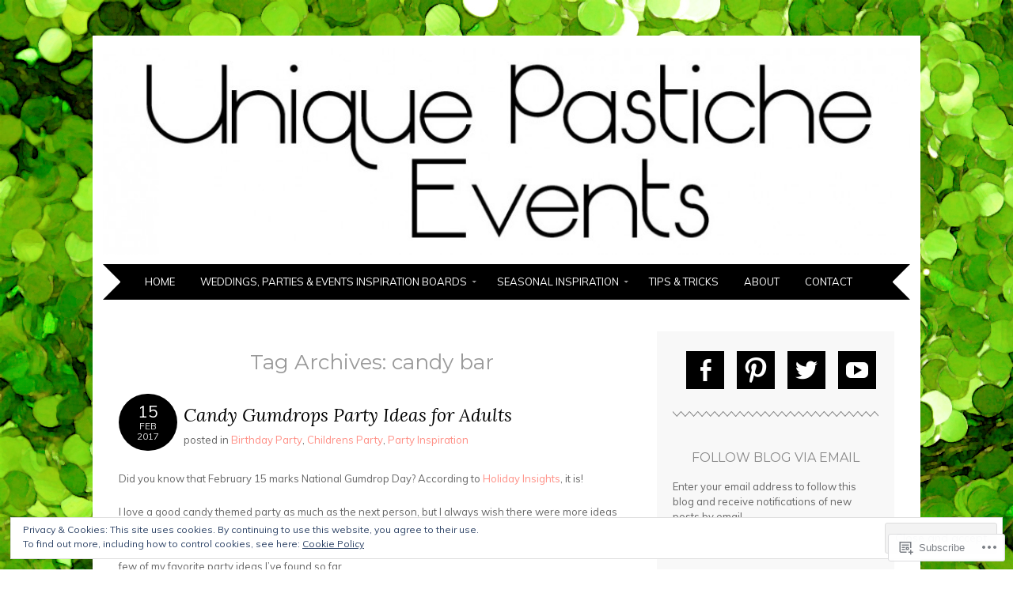

--- FILE ---
content_type: text/html; charset=UTF-8
request_url: https://uniquepasticheevents.com/tag/candy-bar/
body_size: 32279
content:
<!DOCTYPE html>
<html lang="en">
<head>
<meta charset="UTF-8" />
<meta name="viewport" content="width=device-width" />
<title>candy bar | Unique Pastiche Events</title>
<link rel="profile" href="http://gmpg.org/xfn/11" />
<link rel="pingback" href="https://uniquepasticheevents.com/xmlrpc.php" />
<!--[if lt IE 9]>
<script src="https://s0.wp.com/wp-content/themes/pub/adelle/js/html5.js?m=1364897642i" type="text/javascript"></script>
<![endif]-->

<meta name='robots' content='max-image-preview:large' />
<meta name="p:domain_verify" content="3e8cc7273eb9887fdafbb15a04f4daf7" />

<!-- Async WordPress.com Remote Login -->
<script id="wpcom_remote_login_js">
var wpcom_remote_login_extra_auth = '';
function wpcom_remote_login_remove_dom_node_id( element_id ) {
	var dom_node = document.getElementById( element_id );
	if ( dom_node ) { dom_node.parentNode.removeChild( dom_node ); }
}
function wpcom_remote_login_remove_dom_node_classes( class_name ) {
	var dom_nodes = document.querySelectorAll( '.' + class_name );
	for ( var i = 0; i < dom_nodes.length; i++ ) {
		dom_nodes[ i ].parentNode.removeChild( dom_nodes[ i ] );
	}
}
function wpcom_remote_login_final_cleanup() {
	wpcom_remote_login_remove_dom_node_classes( "wpcom_remote_login_msg" );
	wpcom_remote_login_remove_dom_node_id( "wpcom_remote_login_key" );
	wpcom_remote_login_remove_dom_node_id( "wpcom_remote_login_validate" );
	wpcom_remote_login_remove_dom_node_id( "wpcom_remote_login_js" );
	wpcom_remote_login_remove_dom_node_id( "wpcom_request_access_iframe" );
	wpcom_remote_login_remove_dom_node_id( "wpcom_request_access_styles" );
}

// Watch for messages back from the remote login
window.addEventListener( "message", function( e ) {
	if ( e.origin === "https://r-login.wordpress.com" ) {
		var data = {};
		try {
			data = JSON.parse( e.data );
		} catch( e ) {
			wpcom_remote_login_final_cleanup();
			return;
		}

		if ( data.msg === 'LOGIN' ) {
			// Clean up the login check iframe
			wpcom_remote_login_remove_dom_node_id( "wpcom_remote_login_key" );

			var id_regex = new RegExp( /^[0-9]+$/ );
			var token_regex = new RegExp( /^.*|.*|.*$/ );
			if (
				token_regex.test( data.token )
				&& id_regex.test( data.wpcomid )
			) {
				// We have everything we need to ask for a login
				var script = document.createElement( "script" );
				script.setAttribute( "id", "wpcom_remote_login_validate" );
				script.src = '/remote-login.php?wpcom_remote_login=validate'
					+ '&wpcomid=' + data.wpcomid
					+ '&token=' + encodeURIComponent( data.token )
					+ '&host=' + window.location.protocol
					+ '//' + window.location.hostname
					+ '&postid=45266'
					+ '&is_singular=';
				document.body.appendChild( script );
			}

			return;
		}

		// Safari ITP, not logged in, so redirect
		if ( data.msg === 'LOGIN-REDIRECT' ) {
			window.location = 'https://wordpress.com/log-in?redirect_to=' + window.location.href;
			return;
		}

		// Safari ITP, storage access failed, remove the request
		if ( data.msg === 'LOGIN-REMOVE' ) {
			var css_zap = 'html { -webkit-transition: margin-top 1s; transition: margin-top 1s; } /* 9001 */ html { margin-top: 0 !important; } * html body { margin-top: 0 !important; } @media screen and ( max-width: 782px ) { html { margin-top: 0 !important; } * html body { margin-top: 0 !important; } }';
			var style_zap = document.createElement( 'style' );
			style_zap.type = 'text/css';
			style_zap.appendChild( document.createTextNode( css_zap ) );
			document.body.appendChild( style_zap );

			var e = document.getElementById( 'wpcom_request_access_iframe' );
			e.parentNode.removeChild( e );

			document.cookie = 'wordpress_com_login_access=denied; path=/; max-age=31536000';

			return;
		}

		// Safari ITP
		if ( data.msg === 'REQUEST_ACCESS' ) {
			console.log( 'request access: safari' );

			// Check ITP iframe enable/disable knob
			if ( wpcom_remote_login_extra_auth !== 'safari_itp_iframe' ) {
				return;
			}

			// If we are in a "private window" there is no ITP.
			var private_window = false;
			try {
				var opendb = window.openDatabase( null, null, null, null );
			} catch( e ) {
				private_window = true;
			}

			if ( private_window ) {
				console.log( 'private window' );
				return;
			}

			var iframe = document.createElement( 'iframe' );
			iframe.id = 'wpcom_request_access_iframe';
			iframe.setAttribute( 'scrolling', 'no' );
			iframe.setAttribute( 'sandbox', 'allow-storage-access-by-user-activation allow-scripts allow-same-origin allow-top-navigation-by-user-activation' );
			iframe.src = 'https://r-login.wordpress.com/remote-login.php?wpcom_remote_login=request_access&origin=' + encodeURIComponent( data.origin ) + '&wpcomid=' + encodeURIComponent( data.wpcomid );

			var css = 'html { -webkit-transition: margin-top 1s; transition: margin-top 1s; } /* 9001 */ html { margin-top: 46px !important; } * html body { margin-top: 46px !important; } @media screen and ( max-width: 660px ) { html { margin-top: 71px !important; } * html body { margin-top: 71px !important; } #wpcom_request_access_iframe { display: block; height: 71px !important; } } #wpcom_request_access_iframe { border: 0px; height: 46px; position: fixed; top: 0; left: 0; width: 100%; min-width: 100%; z-index: 99999; background: #23282d; } ';

			var style = document.createElement( 'style' );
			style.type = 'text/css';
			style.id = 'wpcom_request_access_styles';
			style.appendChild( document.createTextNode( css ) );
			document.body.appendChild( style );

			document.body.appendChild( iframe );
		}

		if ( data.msg === 'DONE' ) {
			wpcom_remote_login_final_cleanup();
		}
	}
}, false );

// Inject the remote login iframe after the page has had a chance to load
// more critical resources
window.addEventListener( "DOMContentLoaded", function( e ) {
	var iframe = document.createElement( "iframe" );
	iframe.style.display = "none";
	iframe.setAttribute( "scrolling", "no" );
	iframe.setAttribute( "id", "wpcom_remote_login_key" );
	iframe.src = "https://r-login.wordpress.com/remote-login.php"
		+ "?wpcom_remote_login=key"
		+ "&origin=aHR0cHM6Ly91bmlxdWVwYXN0aWNoZWV2ZW50cy5jb20%3D"
		+ "&wpcomid=54503969"
		+ "&time=" + Math.floor( Date.now() / 1000 );
	document.body.appendChild( iframe );
}, false );
</script>
<link rel='dns-prefetch' href='//s0.wp.com' />
<link rel='dns-prefetch' href='//fonts-api.wp.com' />
<link rel="alternate" type="application/rss+xml" title="Unique Pastiche Events &raquo; Feed" href="https://uniquepasticheevents.com/feed/" />
<link rel="alternate" type="application/rss+xml" title="Unique Pastiche Events &raquo; Comments Feed" href="https://uniquepasticheevents.com/comments/feed/" />
<link rel="alternate" type="application/rss+xml" title="Unique Pastiche Events &raquo; candy bar Tag Feed" href="https://uniquepasticheevents.com/tag/candy-bar/feed/" />
	<script type="text/javascript">
		/* <![CDATA[ */
		function addLoadEvent(func) {
			var oldonload = window.onload;
			if (typeof window.onload != 'function') {
				window.onload = func;
			} else {
				window.onload = function () {
					oldonload();
					func();
				}
			}
		}
		/* ]]> */
	</script>
	<link crossorigin='anonymous' rel='stylesheet' id='all-css-0-1' href='/_static/??/wp-content/mu-plugins/widgets/eu-cookie-law/templates/style.css,/wp-content/mu-plugins/likes/jetpack-likes.css?m=1743883414j&cssminify=yes' type='text/css' media='all' />
<style id='wp-emoji-styles-inline-css'>

	img.wp-smiley, img.emoji {
		display: inline !important;
		border: none !important;
		box-shadow: none !important;
		height: 1em !important;
		width: 1em !important;
		margin: 0 0.07em !important;
		vertical-align: -0.1em !important;
		background: none !important;
		padding: 0 !important;
	}
/*# sourceURL=wp-emoji-styles-inline-css */
</style>
<link crossorigin='anonymous' rel='stylesheet' id='all-css-2-1' href='/wp-content/plugins/gutenberg-core/v22.4.2/build/styles/block-library/style.min.css?m=1769608164i&cssminify=yes' type='text/css' media='all' />
<style id='wp-block-library-inline-css'>
.has-text-align-justify {
	text-align:justify;
}
.has-text-align-justify{text-align:justify;}

/*# sourceURL=wp-block-library-inline-css */
</style><style id='global-styles-inline-css'>
:root{--wp--preset--aspect-ratio--square: 1;--wp--preset--aspect-ratio--4-3: 4/3;--wp--preset--aspect-ratio--3-4: 3/4;--wp--preset--aspect-ratio--3-2: 3/2;--wp--preset--aspect-ratio--2-3: 2/3;--wp--preset--aspect-ratio--16-9: 16/9;--wp--preset--aspect-ratio--9-16: 9/16;--wp--preset--color--black: #000000;--wp--preset--color--cyan-bluish-gray: #abb8c3;--wp--preset--color--white: #ffffff;--wp--preset--color--pale-pink: #f78da7;--wp--preset--color--vivid-red: #cf2e2e;--wp--preset--color--luminous-vivid-orange: #ff6900;--wp--preset--color--luminous-vivid-amber: #fcb900;--wp--preset--color--light-green-cyan: #7bdcb5;--wp--preset--color--vivid-green-cyan: #00d084;--wp--preset--color--pale-cyan-blue: #8ed1fc;--wp--preset--color--vivid-cyan-blue: #0693e3;--wp--preset--color--vivid-purple: #9b51e0;--wp--preset--gradient--vivid-cyan-blue-to-vivid-purple: linear-gradient(135deg,rgb(6,147,227) 0%,rgb(155,81,224) 100%);--wp--preset--gradient--light-green-cyan-to-vivid-green-cyan: linear-gradient(135deg,rgb(122,220,180) 0%,rgb(0,208,130) 100%);--wp--preset--gradient--luminous-vivid-amber-to-luminous-vivid-orange: linear-gradient(135deg,rgb(252,185,0) 0%,rgb(255,105,0) 100%);--wp--preset--gradient--luminous-vivid-orange-to-vivid-red: linear-gradient(135deg,rgb(255,105,0) 0%,rgb(207,46,46) 100%);--wp--preset--gradient--very-light-gray-to-cyan-bluish-gray: linear-gradient(135deg,rgb(238,238,238) 0%,rgb(169,184,195) 100%);--wp--preset--gradient--cool-to-warm-spectrum: linear-gradient(135deg,rgb(74,234,220) 0%,rgb(151,120,209) 20%,rgb(207,42,186) 40%,rgb(238,44,130) 60%,rgb(251,105,98) 80%,rgb(254,248,76) 100%);--wp--preset--gradient--blush-light-purple: linear-gradient(135deg,rgb(255,206,236) 0%,rgb(152,150,240) 100%);--wp--preset--gradient--blush-bordeaux: linear-gradient(135deg,rgb(254,205,165) 0%,rgb(254,45,45) 50%,rgb(107,0,62) 100%);--wp--preset--gradient--luminous-dusk: linear-gradient(135deg,rgb(255,203,112) 0%,rgb(199,81,192) 50%,rgb(65,88,208) 100%);--wp--preset--gradient--pale-ocean: linear-gradient(135deg,rgb(255,245,203) 0%,rgb(182,227,212) 50%,rgb(51,167,181) 100%);--wp--preset--gradient--electric-grass: linear-gradient(135deg,rgb(202,248,128) 0%,rgb(113,206,126) 100%);--wp--preset--gradient--midnight: linear-gradient(135deg,rgb(2,3,129) 0%,rgb(40,116,252) 100%);--wp--preset--font-size--small: 13px;--wp--preset--font-size--medium: 20px;--wp--preset--font-size--large: 36px;--wp--preset--font-size--x-large: 42px;--wp--preset--font-family--albert-sans: 'Albert Sans', sans-serif;--wp--preset--font-family--alegreya: Alegreya, serif;--wp--preset--font-family--arvo: Arvo, serif;--wp--preset--font-family--bodoni-moda: 'Bodoni Moda', serif;--wp--preset--font-family--bricolage-grotesque: 'Bricolage Grotesque', sans-serif;--wp--preset--font-family--cabin: Cabin, sans-serif;--wp--preset--font-family--chivo: Chivo, sans-serif;--wp--preset--font-family--commissioner: Commissioner, sans-serif;--wp--preset--font-family--cormorant: Cormorant, serif;--wp--preset--font-family--courier-prime: 'Courier Prime', monospace;--wp--preset--font-family--crimson-pro: 'Crimson Pro', serif;--wp--preset--font-family--dm-mono: 'DM Mono', monospace;--wp--preset--font-family--dm-sans: 'DM Sans', sans-serif;--wp--preset--font-family--dm-serif-display: 'DM Serif Display', serif;--wp--preset--font-family--domine: Domine, serif;--wp--preset--font-family--eb-garamond: 'EB Garamond', serif;--wp--preset--font-family--epilogue: Epilogue, sans-serif;--wp--preset--font-family--fahkwang: Fahkwang, sans-serif;--wp--preset--font-family--figtree: Figtree, sans-serif;--wp--preset--font-family--fira-sans: 'Fira Sans', sans-serif;--wp--preset--font-family--fjalla-one: 'Fjalla One', sans-serif;--wp--preset--font-family--fraunces: Fraunces, serif;--wp--preset--font-family--gabarito: Gabarito, system-ui;--wp--preset--font-family--ibm-plex-mono: 'IBM Plex Mono', monospace;--wp--preset--font-family--ibm-plex-sans: 'IBM Plex Sans', sans-serif;--wp--preset--font-family--ibarra-real-nova: 'Ibarra Real Nova', serif;--wp--preset--font-family--instrument-serif: 'Instrument Serif', serif;--wp--preset--font-family--inter: Inter, sans-serif;--wp--preset--font-family--josefin-sans: 'Josefin Sans', sans-serif;--wp--preset--font-family--jost: Jost, sans-serif;--wp--preset--font-family--libre-baskerville: 'Libre Baskerville', serif;--wp--preset--font-family--libre-franklin: 'Libre Franklin', sans-serif;--wp--preset--font-family--literata: Literata, serif;--wp--preset--font-family--lora: Lora, serif;--wp--preset--font-family--merriweather: Merriweather, serif;--wp--preset--font-family--montserrat: Montserrat, sans-serif;--wp--preset--font-family--newsreader: Newsreader, serif;--wp--preset--font-family--noto-sans-mono: 'Noto Sans Mono', sans-serif;--wp--preset--font-family--nunito: Nunito, sans-serif;--wp--preset--font-family--open-sans: 'Open Sans', sans-serif;--wp--preset--font-family--overpass: Overpass, sans-serif;--wp--preset--font-family--pt-serif: 'PT Serif', serif;--wp--preset--font-family--petrona: Petrona, serif;--wp--preset--font-family--piazzolla: Piazzolla, serif;--wp--preset--font-family--playfair-display: 'Playfair Display', serif;--wp--preset--font-family--plus-jakarta-sans: 'Plus Jakarta Sans', sans-serif;--wp--preset--font-family--poppins: Poppins, sans-serif;--wp--preset--font-family--raleway: Raleway, sans-serif;--wp--preset--font-family--roboto: Roboto, sans-serif;--wp--preset--font-family--roboto-slab: 'Roboto Slab', serif;--wp--preset--font-family--rubik: Rubik, sans-serif;--wp--preset--font-family--rufina: Rufina, serif;--wp--preset--font-family--sora: Sora, sans-serif;--wp--preset--font-family--source-sans-3: 'Source Sans 3', sans-serif;--wp--preset--font-family--source-serif-4: 'Source Serif 4', serif;--wp--preset--font-family--space-mono: 'Space Mono', monospace;--wp--preset--font-family--syne: Syne, sans-serif;--wp--preset--font-family--texturina: Texturina, serif;--wp--preset--font-family--urbanist: Urbanist, sans-serif;--wp--preset--font-family--work-sans: 'Work Sans', sans-serif;--wp--preset--spacing--20: 0.44rem;--wp--preset--spacing--30: 0.67rem;--wp--preset--spacing--40: 1rem;--wp--preset--spacing--50: 1.5rem;--wp--preset--spacing--60: 2.25rem;--wp--preset--spacing--70: 3.38rem;--wp--preset--spacing--80: 5.06rem;--wp--preset--shadow--natural: 6px 6px 9px rgba(0, 0, 0, 0.2);--wp--preset--shadow--deep: 12px 12px 50px rgba(0, 0, 0, 0.4);--wp--preset--shadow--sharp: 6px 6px 0px rgba(0, 0, 0, 0.2);--wp--preset--shadow--outlined: 6px 6px 0px -3px rgb(255, 255, 255), 6px 6px rgb(0, 0, 0);--wp--preset--shadow--crisp: 6px 6px 0px rgb(0, 0, 0);}:where(body) { margin: 0; }:where(.is-layout-flex){gap: 0.5em;}:where(.is-layout-grid){gap: 0.5em;}body .is-layout-flex{display: flex;}.is-layout-flex{flex-wrap: wrap;align-items: center;}.is-layout-flex > :is(*, div){margin: 0;}body .is-layout-grid{display: grid;}.is-layout-grid > :is(*, div){margin: 0;}body{padding-top: 0px;padding-right: 0px;padding-bottom: 0px;padding-left: 0px;}:root :where(.wp-element-button, .wp-block-button__link){background-color: #32373c;border-width: 0;color: #fff;font-family: inherit;font-size: inherit;font-style: inherit;font-weight: inherit;letter-spacing: inherit;line-height: inherit;padding-top: calc(0.667em + 2px);padding-right: calc(1.333em + 2px);padding-bottom: calc(0.667em + 2px);padding-left: calc(1.333em + 2px);text-decoration: none;text-transform: inherit;}.has-black-color{color: var(--wp--preset--color--black) !important;}.has-cyan-bluish-gray-color{color: var(--wp--preset--color--cyan-bluish-gray) !important;}.has-white-color{color: var(--wp--preset--color--white) !important;}.has-pale-pink-color{color: var(--wp--preset--color--pale-pink) !important;}.has-vivid-red-color{color: var(--wp--preset--color--vivid-red) !important;}.has-luminous-vivid-orange-color{color: var(--wp--preset--color--luminous-vivid-orange) !important;}.has-luminous-vivid-amber-color{color: var(--wp--preset--color--luminous-vivid-amber) !important;}.has-light-green-cyan-color{color: var(--wp--preset--color--light-green-cyan) !important;}.has-vivid-green-cyan-color{color: var(--wp--preset--color--vivid-green-cyan) !important;}.has-pale-cyan-blue-color{color: var(--wp--preset--color--pale-cyan-blue) !important;}.has-vivid-cyan-blue-color{color: var(--wp--preset--color--vivid-cyan-blue) !important;}.has-vivid-purple-color{color: var(--wp--preset--color--vivid-purple) !important;}.has-black-background-color{background-color: var(--wp--preset--color--black) !important;}.has-cyan-bluish-gray-background-color{background-color: var(--wp--preset--color--cyan-bluish-gray) !important;}.has-white-background-color{background-color: var(--wp--preset--color--white) !important;}.has-pale-pink-background-color{background-color: var(--wp--preset--color--pale-pink) !important;}.has-vivid-red-background-color{background-color: var(--wp--preset--color--vivid-red) !important;}.has-luminous-vivid-orange-background-color{background-color: var(--wp--preset--color--luminous-vivid-orange) !important;}.has-luminous-vivid-amber-background-color{background-color: var(--wp--preset--color--luminous-vivid-amber) !important;}.has-light-green-cyan-background-color{background-color: var(--wp--preset--color--light-green-cyan) !important;}.has-vivid-green-cyan-background-color{background-color: var(--wp--preset--color--vivid-green-cyan) !important;}.has-pale-cyan-blue-background-color{background-color: var(--wp--preset--color--pale-cyan-blue) !important;}.has-vivid-cyan-blue-background-color{background-color: var(--wp--preset--color--vivid-cyan-blue) !important;}.has-vivid-purple-background-color{background-color: var(--wp--preset--color--vivid-purple) !important;}.has-black-border-color{border-color: var(--wp--preset--color--black) !important;}.has-cyan-bluish-gray-border-color{border-color: var(--wp--preset--color--cyan-bluish-gray) !important;}.has-white-border-color{border-color: var(--wp--preset--color--white) !important;}.has-pale-pink-border-color{border-color: var(--wp--preset--color--pale-pink) !important;}.has-vivid-red-border-color{border-color: var(--wp--preset--color--vivid-red) !important;}.has-luminous-vivid-orange-border-color{border-color: var(--wp--preset--color--luminous-vivid-orange) !important;}.has-luminous-vivid-amber-border-color{border-color: var(--wp--preset--color--luminous-vivid-amber) !important;}.has-light-green-cyan-border-color{border-color: var(--wp--preset--color--light-green-cyan) !important;}.has-vivid-green-cyan-border-color{border-color: var(--wp--preset--color--vivid-green-cyan) !important;}.has-pale-cyan-blue-border-color{border-color: var(--wp--preset--color--pale-cyan-blue) !important;}.has-vivid-cyan-blue-border-color{border-color: var(--wp--preset--color--vivid-cyan-blue) !important;}.has-vivid-purple-border-color{border-color: var(--wp--preset--color--vivid-purple) !important;}.has-vivid-cyan-blue-to-vivid-purple-gradient-background{background: var(--wp--preset--gradient--vivid-cyan-blue-to-vivid-purple) !important;}.has-light-green-cyan-to-vivid-green-cyan-gradient-background{background: var(--wp--preset--gradient--light-green-cyan-to-vivid-green-cyan) !important;}.has-luminous-vivid-amber-to-luminous-vivid-orange-gradient-background{background: var(--wp--preset--gradient--luminous-vivid-amber-to-luminous-vivid-orange) !important;}.has-luminous-vivid-orange-to-vivid-red-gradient-background{background: var(--wp--preset--gradient--luminous-vivid-orange-to-vivid-red) !important;}.has-very-light-gray-to-cyan-bluish-gray-gradient-background{background: var(--wp--preset--gradient--very-light-gray-to-cyan-bluish-gray) !important;}.has-cool-to-warm-spectrum-gradient-background{background: var(--wp--preset--gradient--cool-to-warm-spectrum) !important;}.has-blush-light-purple-gradient-background{background: var(--wp--preset--gradient--blush-light-purple) !important;}.has-blush-bordeaux-gradient-background{background: var(--wp--preset--gradient--blush-bordeaux) !important;}.has-luminous-dusk-gradient-background{background: var(--wp--preset--gradient--luminous-dusk) !important;}.has-pale-ocean-gradient-background{background: var(--wp--preset--gradient--pale-ocean) !important;}.has-electric-grass-gradient-background{background: var(--wp--preset--gradient--electric-grass) !important;}.has-midnight-gradient-background{background: var(--wp--preset--gradient--midnight) !important;}.has-small-font-size{font-size: var(--wp--preset--font-size--small) !important;}.has-medium-font-size{font-size: var(--wp--preset--font-size--medium) !important;}.has-large-font-size{font-size: var(--wp--preset--font-size--large) !important;}.has-x-large-font-size{font-size: var(--wp--preset--font-size--x-large) !important;}.has-albert-sans-font-family{font-family: var(--wp--preset--font-family--albert-sans) !important;}.has-alegreya-font-family{font-family: var(--wp--preset--font-family--alegreya) !important;}.has-arvo-font-family{font-family: var(--wp--preset--font-family--arvo) !important;}.has-bodoni-moda-font-family{font-family: var(--wp--preset--font-family--bodoni-moda) !important;}.has-bricolage-grotesque-font-family{font-family: var(--wp--preset--font-family--bricolage-grotesque) !important;}.has-cabin-font-family{font-family: var(--wp--preset--font-family--cabin) !important;}.has-chivo-font-family{font-family: var(--wp--preset--font-family--chivo) !important;}.has-commissioner-font-family{font-family: var(--wp--preset--font-family--commissioner) !important;}.has-cormorant-font-family{font-family: var(--wp--preset--font-family--cormorant) !important;}.has-courier-prime-font-family{font-family: var(--wp--preset--font-family--courier-prime) !important;}.has-crimson-pro-font-family{font-family: var(--wp--preset--font-family--crimson-pro) !important;}.has-dm-mono-font-family{font-family: var(--wp--preset--font-family--dm-mono) !important;}.has-dm-sans-font-family{font-family: var(--wp--preset--font-family--dm-sans) !important;}.has-dm-serif-display-font-family{font-family: var(--wp--preset--font-family--dm-serif-display) !important;}.has-domine-font-family{font-family: var(--wp--preset--font-family--domine) !important;}.has-eb-garamond-font-family{font-family: var(--wp--preset--font-family--eb-garamond) !important;}.has-epilogue-font-family{font-family: var(--wp--preset--font-family--epilogue) !important;}.has-fahkwang-font-family{font-family: var(--wp--preset--font-family--fahkwang) !important;}.has-figtree-font-family{font-family: var(--wp--preset--font-family--figtree) !important;}.has-fira-sans-font-family{font-family: var(--wp--preset--font-family--fira-sans) !important;}.has-fjalla-one-font-family{font-family: var(--wp--preset--font-family--fjalla-one) !important;}.has-fraunces-font-family{font-family: var(--wp--preset--font-family--fraunces) !important;}.has-gabarito-font-family{font-family: var(--wp--preset--font-family--gabarito) !important;}.has-ibm-plex-mono-font-family{font-family: var(--wp--preset--font-family--ibm-plex-mono) !important;}.has-ibm-plex-sans-font-family{font-family: var(--wp--preset--font-family--ibm-plex-sans) !important;}.has-ibarra-real-nova-font-family{font-family: var(--wp--preset--font-family--ibarra-real-nova) !important;}.has-instrument-serif-font-family{font-family: var(--wp--preset--font-family--instrument-serif) !important;}.has-inter-font-family{font-family: var(--wp--preset--font-family--inter) !important;}.has-josefin-sans-font-family{font-family: var(--wp--preset--font-family--josefin-sans) !important;}.has-jost-font-family{font-family: var(--wp--preset--font-family--jost) !important;}.has-libre-baskerville-font-family{font-family: var(--wp--preset--font-family--libre-baskerville) !important;}.has-libre-franklin-font-family{font-family: var(--wp--preset--font-family--libre-franklin) !important;}.has-literata-font-family{font-family: var(--wp--preset--font-family--literata) !important;}.has-lora-font-family{font-family: var(--wp--preset--font-family--lora) !important;}.has-merriweather-font-family{font-family: var(--wp--preset--font-family--merriweather) !important;}.has-montserrat-font-family{font-family: var(--wp--preset--font-family--montserrat) !important;}.has-newsreader-font-family{font-family: var(--wp--preset--font-family--newsreader) !important;}.has-noto-sans-mono-font-family{font-family: var(--wp--preset--font-family--noto-sans-mono) !important;}.has-nunito-font-family{font-family: var(--wp--preset--font-family--nunito) !important;}.has-open-sans-font-family{font-family: var(--wp--preset--font-family--open-sans) !important;}.has-overpass-font-family{font-family: var(--wp--preset--font-family--overpass) !important;}.has-pt-serif-font-family{font-family: var(--wp--preset--font-family--pt-serif) !important;}.has-petrona-font-family{font-family: var(--wp--preset--font-family--petrona) !important;}.has-piazzolla-font-family{font-family: var(--wp--preset--font-family--piazzolla) !important;}.has-playfair-display-font-family{font-family: var(--wp--preset--font-family--playfair-display) !important;}.has-plus-jakarta-sans-font-family{font-family: var(--wp--preset--font-family--plus-jakarta-sans) !important;}.has-poppins-font-family{font-family: var(--wp--preset--font-family--poppins) !important;}.has-raleway-font-family{font-family: var(--wp--preset--font-family--raleway) !important;}.has-roboto-font-family{font-family: var(--wp--preset--font-family--roboto) !important;}.has-roboto-slab-font-family{font-family: var(--wp--preset--font-family--roboto-slab) !important;}.has-rubik-font-family{font-family: var(--wp--preset--font-family--rubik) !important;}.has-rufina-font-family{font-family: var(--wp--preset--font-family--rufina) !important;}.has-sora-font-family{font-family: var(--wp--preset--font-family--sora) !important;}.has-source-sans-3-font-family{font-family: var(--wp--preset--font-family--source-sans-3) !important;}.has-source-serif-4-font-family{font-family: var(--wp--preset--font-family--source-serif-4) !important;}.has-space-mono-font-family{font-family: var(--wp--preset--font-family--space-mono) !important;}.has-syne-font-family{font-family: var(--wp--preset--font-family--syne) !important;}.has-texturina-font-family{font-family: var(--wp--preset--font-family--texturina) !important;}.has-urbanist-font-family{font-family: var(--wp--preset--font-family--urbanist) !important;}.has-work-sans-font-family{font-family: var(--wp--preset--font-family--work-sans) !important;}
/*# sourceURL=global-styles-inline-css */
</style>

<style id='classic-theme-styles-inline-css'>
.wp-block-button__link{background-color:#32373c;border-radius:9999px;box-shadow:none;color:#fff;font-size:1.125em;padding:calc(.667em + 2px) calc(1.333em + 2px);text-decoration:none}.wp-block-file__button{background:#32373c;color:#fff}.wp-block-accordion-heading{margin:0}.wp-block-accordion-heading__toggle{background-color:inherit!important;color:inherit!important}.wp-block-accordion-heading__toggle:not(:focus-visible){outline:none}.wp-block-accordion-heading__toggle:focus,.wp-block-accordion-heading__toggle:hover{background-color:inherit!important;border:none;box-shadow:none;color:inherit;padding:var(--wp--preset--spacing--20,1em) 0;text-decoration:none}.wp-block-accordion-heading__toggle:focus-visible{outline:auto;outline-offset:0}
/*# sourceURL=/wp-content/plugins/gutenberg-core/v22.4.2/build/styles/block-library/classic.min.css */
</style>
<link crossorigin='anonymous' rel='stylesheet' id='all-css-4-1' href='/_static/??[base64]&cssminify=yes' type='text/css' media='all' />
<link rel='stylesheet' id='adelle-muli-css' href='https://fonts-api.wp.com/css?family=Muli%3A400%2C400italic&#038;ver=6.9-RC2-61304' media='all' />
<link rel='stylesheet' id='adelle-lora-css' href='https://fonts-api.wp.com/css?family=Lora%3A400%2C400italic%2C700%2C700italic&#038;ver=6.9-RC2-61304' media='all' />
<link rel='stylesheet' id='adelle-montserrat-css' href='https://fonts-api.wp.com/css?family=Montserrat%3A400%2C700&#038;ver=6.9-RC2-61304' media='all' />
<link crossorigin='anonymous' rel='stylesheet' id='all-css-10-1' href='/_static/??-eJx9y0EOwjAMRNELYaxKQYUF4ixpcEOQY0e1o6q3p+zKht18aR6uDZKKkzj6iyoZtj5hfBIzYZGE5huTwdqS1nMyO+GB1A6Ney5iuNDEmveZcX8d8h/KpMCaoheVn4CZY1m+9FHvQ7jcQriOQ3h/APvHQNs=&cssminify=yes' type='text/css' media='all' />
<link crossorigin='anonymous' rel='stylesheet' id='print-css-11-1' href='/wp-content/mu-plugins/global-print/global-print.css?m=1465851035i&cssminify=yes' type='text/css' media='print' />
<style id='jetpack-global-styles-frontend-style-inline-css'>
:root { --font-headings: unset; --font-base: unset; --font-headings-default: -apple-system,BlinkMacSystemFont,"Segoe UI",Roboto,Oxygen-Sans,Ubuntu,Cantarell,"Helvetica Neue",sans-serif; --font-base-default: -apple-system,BlinkMacSystemFont,"Segoe UI",Roboto,Oxygen-Sans,Ubuntu,Cantarell,"Helvetica Neue",sans-serif;}
/*# sourceURL=jetpack-global-styles-frontend-style-inline-css */
</style>
<link crossorigin='anonymous' rel='stylesheet' id='all-css-14-1' href='/_static/??-eJyNjcEKwjAQRH/IuFRT6kX8FNkmS5K6yQY3Qfx7bfEiXrwM82B4A49qnJRGpUHupnIPqSgs1Cq624chi6zhO5OCRryTR++fW00l7J3qDv43XVNxoOISsmEJol/wY2uR8vs3WggsM/I6uOTzMI3Hw8lOg11eUT1JKA==&cssminify=yes' type='text/css' media='all' />
<script type="text/javascript" id="wpcom-actionbar-placeholder-js-extra">
/* <![CDATA[ */
var actionbardata = {"siteID":"54503969","postID":"0","siteURL":"https://uniquepasticheevents.com","xhrURL":"https://uniquepasticheevents.com/wp-admin/admin-ajax.php","nonce":"dacdd0c4a2","isLoggedIn":"","statusMessage":"","subsEmailDefault":"instantly","proxyScriptUrl":"https://s0.wp.com/wp-content/js/wpcom-proxy-request.js?m=1513050504i&amp;ver=20211021","i18n":{"followedText":"New posts from this site will now appear in your \u003Ca href=\"https://wordpress.com/reader\"\u003EReader\u003C/a\u003E","foldBar":"Collapse this bar","unfoldBar":"Expand this bar","shortLinkCopied":"Shortlink copied to clipboard."}};
//# sourceURL=wpcom-actionbar-placeholder-js-extra
/* ]]> */
</script>
<script type="text/javascript" id="jetpack-mu-wpcom-settings-js-before">
/* <![CDATA[ */
var JETPACK_MU_WPCOM_SETTINGS = {"assetsUrl":"https://s0.wp.com/wp-content/mu-plugins/jetpack-mu-wpcom-plugin/moon/jetpack_vendor/automattic/jetpack-mu-wpcom/src/build/"};
//# sourceURL=jetpack-mu-wpcom-settings-js-before
/* ]]> */
</script>
<script crossorigin='anonymous' type='text/javascript'  src='/_static/??/wp-content/js/rlt-proxy.js,/wp-content/blog-plugins/wordads-classes/js/cmp/v2/cmp-non-gdpr.js?m=1720530689j'></script>
<script type="text/javascript" id="rlt-proxy-js-after">
/* <![CDATA[ */
	rltInitialize( {"token":null,"iframeOrigins":["https:\/\/widgets.wp.com"]} );
//# sourceURL=rlt-proxy-js-after
/* ]]> */
</script>
<link rel="EditURI" type="application/rsd+xml" title="RSD" href="https://uniquepasticheevents.wordpress.com/xmlrpc.php?rsd" />
<meta name="generator" content="WordPress.com" />

<!-- Jetpack Open Graph Tags -->
<meta property="og:type" content="website" />
<meta property="og:title" content="candy bar &#8211; Unique Pastiche Events" />
<meta property="og:url" content="https://uniquepasticheevents.com/tag/candy-bar/" />
<meta property="og:site_name" content="Unique Pastiche Events" />
<meta property="og:image" content="https://secure.gravatar.com/blavatar/d0f0cf34f29568495a666da74f42733342e8a2ee3dfa5aa26d5dd73516aab5c4?s=200&#038;ts=1770031618" />
<meta property="og:image:width" content="200" />
<meta property="og:image:height" content="200" />
<meta property="og:image:alt" content="" />
<meta property="og:locale" content="en_US" />
<meta name="twitter:creator" content="@ThisisUPEvents" />
<meta name="twitter:site" content="@ThisisUPEvents" />

<!-- End Jetpack Open Graph Tags -->
<link rel="shortcut icon" type="image/x-icon" href="https://secure.gravatar.com/blavatar/d0f0cf34f29568495a666da74f42733342e8a2ee3dfa5aa26d5dd73516aab5c4?s=32" sizes="16x16" />
<link rel="icon" type="image/x-icon" href="https://secure.gravatar.com/blavatar/d0f0cf34f29568495a666da74f42733342e8a2ee3dfa5aa26d5dd73516aab5c4?s=32" sizes="16x16" />
<link rel="apple-touch-icon" href="https://secure.gravatar.com/blavatar/d0f0cf34f29568495a666da74f42733342e8a2ee3dfa5aa26d5dd73516aab5c4?s=114" />
<link rel='openid.server' href='https://uniquepasticheevents.com/?openidserver=1' />
<link rel='openid.delegate' href='https://uniquepasticheevents.com/' />
<link rel="search" type="application/opensearchdescription+xml" href="https://uniquepasticheevents.com/osd.xml" title="Unique Pastiche Events" />
<link rel="search" type="application/opensearchdescription+xml" href="https://s1.wp.com/opensearch.xml" title="WordPress.com" />
<meta name="theme-color" content="#ffffff" />
	<style type="text/css">
		 .site-container {
		 	background: none;
		}
	</style>
<meta name="description" content="Posts about candy bar written by uniquepasticheevents" />
	<style type="text/css">
			.site-title,
		.site-description {
			position: absolute !important;
			clip: rect(1px 1px 1px 1px); /* IE6, IE7 */
			clip: rect(1px, 1px, 1px, 1px);
		}
	
			.site-header hgroup {
			margin-bottom: 1em;
		}
		.site-header img {
			margin-bottom: 0.4em;
		}
		</style>
	<style type="text/css" id="custom-background-css">
body.custom-background { background-image: url("https://uniquepasticheevents.files.wordpress.com/2013/06/sequin-to-watercolor-background-copy1.jpg"); background-position: left top; background-size: auto; background-repeat: repeat; background-attachment: scroll; }
</style>
			<script type="text/javascript">

			window.doNotSellCallback = function() {

				var linkElements = [
					'a[href="https://wordpress.com/?ref=footer_blog"]',
					'a[href="https://wordpress.com/?ref=footer_website"]',
					'a[href="https://wordpress.com/?ref=vertical_footer"]',
					'a[href^="https://wordpress.com/?ref=footer_segment_"]',
				].join(',');

				var dnsLink = document.createElement( 'a' );
				dnsLink.href = 'https://wordpress.com/advertising-program-optout/';
				dnsLink.classList.add( 'do-not-sell-link' );
				dnsLink.rel = 'nofollow';
				dnsLink.style.marginLeft = '0.5em';
				dnsLink.textContent = 'Do Not Sell or Share My Personal Information';

				var creditLinks = document.querySelectorAll( linkElements );

				if ( 0 === creditLinks.length ) {
					return false;
				}

				Array.prototype.forEach.call( creditLinks, function( el ) {
					el.insertAdjacentElement( 'afterend', dnsLink );
				});

				return true;
			};

		</script>
		<script type="text/javascript">
	window.google_analytics_uacct = "UA-52447-2";
</script>

<script type="text/javascript">
	var _gaq = _gaq || [];
	_gaq.push(['_setAccount', 'UA-52447-2']);
	_gaq.push(['_gat._anonymizeIp']);
	_gaq.push(['_setDomainName', 'none']);
	_gaq.push(['_setAllowLinker', true]);
	_gaq.push(['_initData']);
	_gaq.push(['_trackPageview']);

	(function() {
		var ga = document.createElement('script'); ga.type = 'text/javascript'; ga.async = true;
		ga.src = ('https:' == document.location.protocol ? 'https://ssl' : 'http://www') + '.google-analytics.com/ga.js';
		(document.getElementsByTagName('head')[0] || document.getElementsByTagName('body')[0]).appendChild(ga);
	})();
</script>
<link crossorigin='anonymous' rel='stylesheet' id='all-css-0-3' href='/_static/??-eJydjtsKwjAQRH/IdqlFiw/ip0i6Wcq2STZkE/L7rXjDN/VtZjgcBmpsUEKmkMGXJroycVCYKUeDy6ODFwlw5YAwOsFFQStHSi2q7uB7gxdbHCmgSVKU3At6Dr8K75cKOwtaRsXEMbNs8EdrPYd/r1a2E2WFjctmSsa/00158eduOPSn4dh3+3kFR5h+Wg==&cssminify=yes' type='text/css' media='all' />
</head>

<body class="archive tag tag-candy-bar tag-90734 custom-background wp-theme-pubadelle customizer-styles-applied jetpack-reblog-enabled">
<div id="wrapper" class="site-container">
	<div id="page" class="hfeed site">
				<header id="masthead" class="site-header" role="banner">
			<hgroup>
				<h1 class="site-title"><a href="https://uniquepasticheevents.com/" title="Unique Pastiche Events" rel="home">Unique Pastiche Events</a></h1>
				<h2 class="site-description">Creating inspired events for every occasion.</h2>
			</hgroup>

							<a href="https://uniquepasticheevents.com/" title="Unique Pastiche Events" rel="home">
					<img src="https://uniquepasticheevents.com/wp-content/uploads/2013/06/cropped-upeventsbanner1-copy1.jpg" width="1040" height="266" alt="" />
				</a>
			
			<nav id="site-navigation" class="navigation-main" role="navigation">
				<h1 class="menu-toggle">Menu</h1>
				<div class="screen-reader-text skip-link"><a href="#content" title="Skip to content">Skip to content</a></div>

				<div class="menu"><ul>
<li ><a href="https://uniquepasticheevents.com/">Home</a></li><li class="page_item page-item-60 page_item_has_children"><a href="https://uniquepasticheevents.com/wedding-event-inspiration-boards/">Weddings, Parties &amp; Events Inspiration&nbsp;Boards</a>
<ul class='children'>
	<li class="page_item page-item-63"><a href="https://uniquepasticheevents.com/wedding-event-inspiration-boards/baby-shower-inspiration/">Baby Shower Inspiration</a></li>
	<li class="page_item page-item-44341"><a href="https://uniquepasticheevents.com/wedding-event-inspiration-boards/birthday-and-soiree-inspiration/">Birthday and Soiree&nbsp;Inspiration</a></li>
	<li class="page_item page-item-101"><a href="https://uniquepasticheevents.com/wedding-event-inspiration-boards/bridal-shower-inspiration/">Bridal Shower Inspiration</a></li>
	<li class="page_item page-item-104"><a href="https://uniquepasticheevents.com/wedding-event-inspiration-boards/childrens-party-inspiration/">Children&#8217;s Party Inspiration</a></li>
	<li class="page_item page-item-113"><a href="https://uniquepasticheevents.com/wedding-event-inspiration-boards/party-food-inspiration/">Dinner, Luncheon and Party Food&nbsp;Inspiration</a></li>
	<li class="page_item page-item-81"><a href="https://uniquepasticheevents.com/wedding-event-inspiration-boards/engagement-party-inspiration/">Engagement Party Inspiration</a></li>
	<li class="page_item page-item-869"><a href="https://uniquepasticheevents.com/wedding-event-inspiration-boards/holiday-party-inspiration/">Holiday Party Inspiration</a></li>
	<li class="page_item page-item-86"><a href="https://uniquepasticheevents.com/wedding-event-inspiration-boards/at-home-party-inspiration/">Themed Party Inspiration</a></li>
	<li class="page_item page-item-34"><a href="https://uniquepasticheevents.com/wedding-event-inspiration-boards/wedding-inspiration/">Wedding Inspiration</a></li>
</ul>
</li>
<li class="page_item page-item-123 page_item_has_children"><a href="https://uniquepasticheevents.com/seasonal-inspiration/">Seasonal Inspiration</a>
<ul class='children'>
	<li class="page_item page-item-127"><a href="https://uniquepasticheevents.com/seasonal-inspiration/spring-inspiration/">Spring Inspiration</a></li>
	<li class="page_item page-item-130"><a href="https://uniquepasticheevents.com/seasonal-inspiration/summer-inspriation/">Summer Inspriation</a></li>
	<li class="page_item page-item-135"><a href="https://uniquepasticheevents.com/seasonal-inspiration/fall-inspiration/">Fall Inspiration</a></li>
	<li class="page_item page-item-137"><a href="https://uniquepasticheevents.com/seasonal-inspiration/winter-inspiration/">Winter Inspiration</a></li>
	<li class="page_item page-item-144"><a href="https://uniquepasticheevents.com/seasonal-inspiration/year-round-inspiration/">Year Round Inspiration</a></li>
</ul>
</li>
<li class="page_item page-item-331"><a href="https://uniquepasticheevents.com/wedding-and-party-tips/">Tips &amp; Tricks</a></li>
<li class="page_item page-item-1"><a href="https://uniquepasticheevents.com/about/">About</a></li>
<li class="page_item page-item-32"><a href="https://uniquepasticheevents.com/contact/">Contact</a></li>
</ul></div>
			</nav><!-- #site-navigation -->
		</header><!-- #masthead -->

		<div id="main" class="site-main">

	<section id="primary" class="content-area">
		<div id="content" class="site-content" role="main">

		
			<header class="page-header">
				<h1 class="page-title">
					Tag Archives: <span>candy bar</span>				</h1>
							</header><!-- .page-header -->

						
				
<article id="post-45266" class="post-45266 post type-post status-publish format-standard has-post-thumbnail hentry category-birthday-party-2 category-childrens-party-2 category-party-inspiration tag-birthday-party tag-bright-colors tag-candy tag-candy-bar tag-candy-display tag-candy-party tag-celebration-ideas tag-children tag-childrens-party tag-cocktails tag-colorful tag-do-it-yourself tag-gumdrop tag-idea-boards tag-inspiration-board tag-kids-birthday-party tag-kids-party tag-multicolor tag-national-gumdrop-day tag-party-ideas tag-party-inspiration-2 tag-place-setting tag-rainbow tag-sugar tag-summer-party tag-unique-pastiche-events">
	<header class="entry-header clear">
					<div class="post-date"><a href="https://uniquepasticheevents.com/2017/02/15/candy-gumdrops-party-ideas-for-adults/" title="10:31 am" rel="bookmark"><time class="entry-date" datetime="February 15, 2017"><span class="entry-day">15</span><span class="entry-month">Feb</span><span class="entry-year">2017</span></time></a></div>				<h1 class="entry-title"><a href="https://uniquepasticheevents.com/2017/02/15/candy-gumdrops-party-ideas-for-adults/" rel="bookmark">Candy Gumdrops Party Ideas for&nbsp;Adults</a></h1>						<div class="entry-meta">
							<span class="cat-links">
			Posted in <a href="https://uniquepasticheevents.com/category/birthday-party-2/" rel="category tag">Birthday Party</a>, <a href="https://uniquepasticheevents.com/category/childrens-party-2/" rel="category tag">Childrens Party</a>, <a href="https://uniquepasticheevents.com/category/party-inspiration/" rel="category tag">Party Inspiration</a>		</span>
			
	<span class="byline">
		by <span class="author vcard"><a class="url fn n" href="https://uniquepasticheevents.com/author/uniquepasticheevents/" title="View all posts by uniquepasticheevents" rel="author">uniquepasticheevents</a></span>	</span>
				</div><!-- .entry-meta -->
						</header><!-- .entry-header -->

		<div class="entry-content">
		<p>Did you know that February 15 marks National Gumdrop Day? According to <a href="http://www.holidayinsights.com/moreholidays/February/gumdropday.htm" target="_blank">Holiday Insights</a>, it is!</p>
<p>I love a good candy themed party as much as the next person, but I always wish there were more ideas out there for adults, either at the kid-friendly candy party, or FOR an adult focused, gumdrop themed party. So to help get some ideas out there for gumdrop candy party ideas for adults, I’ve put together a few of my favorite party ideas I’ve found so far.</p>
<p>The candy party decor ideas I’ve shared in this week’s gumdrop themed focus, include all of the major elements I would want at my candy party for adults. Thoughtful theme accents, personalized elements, delicious themed cocktails, a focal centerpiece, and a breathtaking and colorful table decor. Of course, photo booths, big props, entrance decor, clever invitations, and a million other amazing options are out there, and I’ve been pinning 200+ of my favorites. You never know when you may need them. <a href="https://www.pinterest.com/TheSparkleQueen/candy-ice-cream-themed-party-ideas/" target="_blank">Check out my candy and ice cream themed party ideas board on Pinterest for more fun ideas</a>.</p>
<p>Here’s what I had in mind for this candy gumdrops party for adults:</p>
<div data-shortcode="caption" id="attachment_45267" style="width: 650px" class="wp-caption aligncenter"><img aria-describedby="caption-attachment-45267" data-attachment-id="45267" data-permalink="https://uniquepasticheevents.com/2017/02/15/candy-gumdrops-party-ideas-for-adults/candy-gumdrops-party-ideas-for-adults-by-unique-pastiche-events-2/#main" data-orig-file="https://uniquepasticheevents.com/wp-content/uploads/2017/02/candy-gumdrops-party-ideas-for-adults-by-unique-pastiche-events-2.jpg" data-orig-size="1087,532" data-comments-opened="1" data-image-meta="{&quot;aperture&quot;:&quot;0&quot;,&quot;credit&quot;:&quot;&quot;,&quot;camera&quot;:&quot;&quot;,&quot;caption&quot;:&quot;&quot;,&quot;created_timestamp&quot;:&quot;0&quot;,&quot;copyright&quot;:&quot;&quot;,&quot;focal_length&quot;:&quot;0&quot;,&quot;iso&quot;:&quot;0&quot;,&quot;shutter_speed&quot;:&quot;0&quot;,&quot;title&quot;:&quot;&quot;,&quot;orientation&quot;:&quot;0&quot;}" data-image-title="candy-gumdrops-party-ideas-for-adults-by-unique-pastiche-events-2" data-image-description="&lt;p&gt;Candy Gumdrops Party Ideas for Adults&lt;/p&gt;
&lt;p&gt;Get all the details for this fun party idea board here: https://uniquepasticheevents.com/2017/02/15/candy-gumdrops-party-ideas-for-adults/&lt;/p&gt;
" data-image-caption="&lt;p&gt;Candy Gumdrops Party Ideas for Adults&lt;/p&gt;
&lt;p&gt;Get all the details for this fun party idea board here: https://uniquepasticheevents.com/2017/02/15/candy-gumdrops-party-ideas-for-adults/&lt;/p&gt;
" data-medium-file="https://uniquepasticheevents.com/wp-content/uploads/2017/02/candy-gumdrops-party-ideas-for-adults-by-unique-pastiche-events-2.jpg?w=300" data-large-file="https://uniquepasticheevents.com/wp-content/uploads/2017/02/candy-gumdrops-party-ideas-for-adults-by-unique-pastiche-events-2.jpg?w=640" class="size-full wp-image-45267" src="https://uniquepasticheevents.com/wp-content/uploads/2017/02/candy-gumdrops-party-ideas-for-adults-by-unique-pastiche-events-2.jpg?w=640&#038;h=313" alt="Candy Gumdrops Party Ideas for Adults" width="640" height="313" srcset="https://uniquepasticheevents.com/wp-content/uploads/2017/02/candy-gumdrops-party-ideas-for-adults-by-unique-pastiche-events-2.jpg?w=640&amp;h=313 640w, https://uniquepasticheevents.com/wp-content/uploads/2017/02/candy-gumdrops-party-ideas-for-adults-by-unique-pastiche-events-2.jpg?w=150&amp;h=73 150w, https://uniquepasticheevents.com/wp-content/uploads/2017/02/candy-gumdrops-party-ideas-for-adults-by-unique-pastiche-events-2.jpg?w=300&amp;h=147 300w, https://uniquepasticheevents.com/wp-content/uploads/2017/02/candy-gumdrops-party-ideas-for-adults-by-unique-pastiche-events-2.jpg?w=768&amp;h=376 768w, https://uniquepasticheevents.com/wp-content/uploads/2017/02/candy-gumdrops-party-ideas-for-adults-by-unique-pastiche-events-2.jpg?w=1024&amp;h=501 1024w, https://uniquepasticheevents.com/wp-content/uploads/2017/02/candy-gumdrops-party-ideas-for-adults-by-unique-pastiche-events-2.jpg 1087w" sizes="(max-width: 640px) 100vw, 640px" /><p id="caption-attachment-45267" class="wp-caption-text">Candy Gumdrops Party Ideas for Adults</p></div>
<p><span style="text-decoration:underline;"><strong>Be sure to see where I found each element from this week’s gumdrop candy party for adult’s ideas board:</strong></span></p>
<p>Gumdrop Party Buffet Food Labels – tutorial shared by <a href="http://www.gimmesomeoven.com/how-to-make-gumdrop-placeholders/" target="_blank">Gimme Some Oven</a></p>
<p>Gumdrop Tree Centerpiece – shared by <a href="http://southernscraps.blogspot.com/2012/12/spearmint-trees-and-candy-tablescape.html" target="_blank">Southern Scraps</a></p>
<p>Colorful Candy Bar Tablescape and Place Setting – spotted on <a href="https://www.pinterest.com/pin/425027283569607136/" target="_blank">Pinterest</a></p>
<p>Gumdrop Cocktails – recipe shared by <a href="http://www.tablespoon.com/recipes/gumdrop-cocktail/577ec658-b99b-4889-a289-f4f9320a44aa" target="_blank">Tablespoon</a></p>
<p>Gumdrop Place Settings – spotted on <a href="https://www.pinterest.com/pin/425027283569607841/" target="_blank">Pinterest</a></p>
<h2 style="text-align:center;">Be sure to pin your favorites for future reference:</h2>

		<style type="text/css">
			#gallery-45266-1 {
				margin: auto;
			}
			#gallery-45266-1 .gallery-item {
				float: left;
				margin-top: 10px;
				text-align: center;
				width: 50%;
			}
			#gallery-45266-1 img {
				border: 2px solid #cfcfcf;
			}
			#gallery-45266-1 .gallery-caption {
				margin-left: 0;
			}
			/* see gallery_shortcode() in wp-includes/media.php */
		</style>
		<div data-carousel-extra='{&quot;blog_id&quot;:54503969,&quot;permalink&quot;:&quot;https://uniquepasticheevents.com/2017/02/15/candy-gumdrops-party-ideas-for-adults/&quot;}' id='gallery-45266-1' class='gallery galleryid-45266 gallery-columns-2 gallery-size-full'><dl class='gallery-item'>
			<dt class='gallery-icon landscape'>
				<a href='https://uniquepasticheevents.com/2017/02/15/candy-gumdrops-party-ideas-for-adults/gumdrop-place-settings/#main'><img width="564" height="354" src="https://uniquepasticheevents.com/wp-content/uploads/2017/02/gumdrop-place-settings.jpg" class="attachment-full size-full" alt="Gumdrop Place Settings" aria-describedby="gallery-45266-1-45271" srcset="https://uniquepasticheevents.com/wp-content/uploads/2017/02/gumdrop-place-settings.jpg 564w, https://uniquepasticheevents.com/wp-content/uploads/2017/02/gumdrop-place-settings.jpg?w=150&amp;h=94 150w, https://uniquepasticheevents.com/wp-content/uploads/2017/02/gumdrop-place-settings.jpg?w=300&amp;h=188 300w" sizes="(max-width: 564px) 100vw, 564px" data-attachment-id="45271" data-permalink="https://uniquepasticheevents.com/2017/02/15/candy-gumdrops-party-ideas-for-adults/gumdrop-place-settings/#main" data-orig-file="https://uniquepasticheevents.com/wp-content/uploads/2017/02/gumdrop-place-settings.jpg" data-orig-size="564,354" data-comments-opened="1" data-image-meta="{&quot;aperture&quot;:&quot;0&quot;,&quot;credit&quot;:&quot;&quot;,&quot;camera&quot;:&quot;&quot;,&quot;caption&quot;:&quot;&quot;,&quot;created_timestamp&quot;:&quot;0&quot;,&quot;copyright&quot;:&quot;&quot;,&quot;focal_length&quot;:&quot;0&quot;,&quot;iso&quot;:&quot;0&quot;,&quot;shutter_speed&quot;:&quot;0&quot;,&quot;title&quot;:&quot;&quot;,&quot;orientation&quot;:&quot;0&quot;}" data-image-title="gumdrop-place-settings" data-image-description="&lt;p&gt;Gumdrop Place Settings &lt;/p&gt;
" data-image-caption="&lt;p&gt;Gumdrop Place Settings &lt;/p&gt;
" data-medium-file="https://uniquepasticheevents.com/wp-content/uploads/2017/02/gumdrop-place-settings.jpg?w=300" data-large-file="https://uniquepasticheevents.com/wp-content/uploads/2017/02/gumdrop-place-settings.jpg?w=564" /></a>
			</dt>
				<dd class='wp-caption-text gallery-caption' id='gallery-45266-1-45271'>
				Gumdrop Place Settings 
				</dd></dl><dl class='gallery-item'>
			<dt class='gallery-icon landscape'>
				<a href='https://uniquepasticheevents.com/2017/02/15/candy-gumdrops-party-ideas-for-adults/gumdrop-party-buffet-food-labels-tutorial-shared-by-gimme-some-oven/#main'><img width="565" height="382" src="https://uniquepasticheevents.com/wp-content/uploads/2017/02/gumdrop-party-buffet-food-labels-e28093-tutorial-shared-by-gimme-some-oven.jpg" class="attachment-full size-full" alt="Gumdrop Party Buffet Food Labels – tutorial shared by Gimme Some Oven" aria-describedby="gallery-45266-1-45270" srcset="https://uniquepasticheevents.com/wp-content/uploads/2017/02/gumdrop-party-buffet-food-labels-e28093-tutorial-shared-by-gimme-some-oven.jpg 565w, https://uniquepasticheevents.com/wp-content/uploads/2017/02/gumdrop-party-buffet-food-labels-e28093-tutorial-shared-by-gimme-some-oven.jpg?w=150&amp;h=101 150w, https://uniquepasticheevents.com/wp-content/uploads/2017/02/gumdrop-party-buffet-food-labels-e28093-tutorial-shared-by-gimme-some-oven.jpg?w=300&amp;h=203 300w" sizes="(max-width: 565px) 100vw, 565px" data-attachment-id="45270" data-permalink="https://uniquepasticheevents.com/2017/02/15/candy-gumdrops-party-ideas-for-adults/gumdrop-party-buffet-food-labels-tutorial-shared-by-gimme-some-oven/#main" data-orig-file="https://uniquepasticheevents.com/wp-content/uploads/2017/02/gumdrop-party-buffet-food-labels-e28093-tutorial-shared-by-gimme-some-oven.jpg" data-orig-size="565,382" data-comments-opened="1" data-image-meta="{&quot;aperture&quot;:&quot;6.3&quot;,&quot;credit&quot;:&quot;&quot;,&quot;camera&quot;:&quot;Canon EOS 550D&quot;,&quot;caption&quot;:&quot;&quot;,&quot;created_timestamp&quot;:&quot;1292409661&quot;,&quot;copyright&quot;:&quot;&quot;,&quot;focal_length&quot;:&quot;50&quot;,&quot;iso&quot;:&quot;400&quot;,&quot;shutter_speed&quot;:&quot;0.25&quot;,&quot;title&quot;:&quot;&quot;,&quot;orientation&quot;:&quot;1&quot;}" data-image-title="gumdrop-party-buffet-food-labels-tutorial-shared-by-gimme-some-oven" data-image-description="&lt;p&gt;Gumdrop Party Buffet Food Labels – tutorial shared by Gimme Some Oven&lt;/p&gt;
" data-image-caption="&lt;p&gt;Gumdrop Party Buffet Food Labels – tutorial shared by Gimme Some Oven&lt;/p&gt;
" data-medium-file="https://uniquepasticheevents.com/wp-content/uploads/2017/02/gumdrop-party-buffet-food-labels-e28093-tutorial-shared-by-gimme-some-oven.jpg?w=300" data-large-file="https://uniquepasticheevents.com/wp-content/uploads/2017/02/gumdrop-party-buffet-food-labels-e28093-tutorial-shared-by-gimme-some-oven.jpg?w=565" /></a>
			</dt>
				<dd class='wp-caption-text gallery-caption' id='gallery-45266-1-45270'>
				Gumdrop Party Buffet Food Labels – tutorial shared by Gimme Some Oven
				</dd></dl><br style="clear: both" /><dl class='gallery-item'>
			<dt class='gallery-icon portrait'>
				<a href='https://uniquepasticheevents.com/2017/02/15/candy-gumdrops-party-ideas-for-adults/colorful-candy-bar-tablescape-and-place-setting/#main'><img width="441" height="512" src="https://uniquepasticheevents.com/wp-content/uploads/2017/02/colorful-candy-bar-tablescape-and-place-setting.jpg" class="attachment-full size-full" alt="Colorful Candy Bar Tablescape and Place Setting – spotted on Pinterest" aria-describedby="gallery-45266-1-45268" srcset="https://uniquepasticheevents.com/wp-content/uploads/2017/02/colorful-candy-bar-tablescape-and-place-setting.jpg 441w, https://uniquepasticheevents.com/wp-content/uploads/2017/02/colorful-candy-bar-tablescape-and-place-setting.jpg?w=129&amp;h=150 129w, https://uniquepasticheevents.com/wp-content/uploads/2017/02/colorful-candy-bar-tablescape-and-place-setting.jpg?w=258&amp;h=300 258w" sizes="(max-width: 441px) 100vw, 441px" data-attachment-id="45268" data-permalink="https://uniquepasticheevents.com/2017/02/15/candy-gumdrops-party-ideas-for-adults/colorful-candy-bar-tablescape-and-place-setting/#main" data-orig-file="https://uniquepasticheevents.com/wp-content/uploads/2017/02/colorful-candy-bar-tablescape-and-place-setting.jpg" data-orig-size="441,512" data-comments-opened="1" data-image-meta="{&quot;aperture&quot;:&quot;0&quot;,&quot;credit&quot;:&quot;&quot;,&quot;camera&quot;:&quot;&quot;,&quot;caption&quot;:&quot;&quot;,&quot;created_timestamp&quot;:&quot;0&quot;,&quot;copyright&quot;:&quot;&quot;,&quot;focal_length&quot;:&quot;0&quot;,&quot;iso&quot;:&quot;0&quot;,&quot;shutter_speed&quot;:&quot;0&quot;,&quot;title&quot;:&quot;&quot;,&quot;orientation&quot;:&quot;0&quot;}" data-image-title="colorful-candy-bar-tablescape-and-place-setting" data-image-description="&lt;p&gt;Colorful Candy Bar Tablescape and Place Setting – spotted on Pinterest&lt;/p&gt;
" data-image-caption="&lt;p&gt;Colorful Candy Bar Tablescape and Place Setting – spotted on Pinterest&lt;/p&gt;
" data-medium-file="https://uniquepasticheevents.com/wp-content/uploads/2017/02/colorful-candy-bar-tablescape-and-place-setting.jpg?w=258" data-large-file="https://uniquepasticheevents.com/wp-content/uploads/2017/02/colorful-candy-bar-tablescape-and-place-setting.jpg?w=441" /></a>
			</dt>
				<dd class='wp-caption-text gallery-caption' id='gallery-45266-1-45268'>
				Colorful Candy Bar Tablescape and Place Setting – spotted on Pinterest
				</dd></dl><dl class='gallery-item'>
			<dt class='gallery-icon portrait'>
				<a href='https://uniquepasticheevents.com/2017/02/15/candy-gumdrops-party-ideas-for-adults/gumdrop-tree-centerpiece-shared-by-southern-scraps/#main'><img width="427" height="640" src="https://uniquepasticheevents.com/wp-content/uploads/2017/02/gumdrop-tree-centerpiece-e28093-shared-by-southern-scraps.jpg" class="attachment-full size-full" alt="Gumdrop Tree Centerpiece – shared by Southern Scraps" aria-describedby="gallery-45266-1-45272" srcset="https://uniquepasticheevents.com/wp-content/uploads/2017/02/gumdrop-tree-centerpiece-e28093-shared-by-southern-scraps.jpg 427w, https://uniquepasticheevents.com/wp-content/uploads/2017/02/gumdrop-tree-centerpiece-e28093-shared-by-southern-scraps.jpg?w=100&amp;h=150 100w, https://uniquepasticheevents.com/wp-content/uploads/2017/02/gumdrop-tree-centerpiece-e28093-shared-by-southern-scraps.jpg?w=200&amp;h=300 200w" sizes="(max-width: 427px) 100vw, 427px" data-attachment-id="45272" data-permalink="https://uniquepasticheevents.com/2017/02/15/candy-gumdrops-party-ideas-for-adults/gumdrop-tree-centerpiece-shared-by-southern-scraps/#main" data-orig-file="https://uniquepasticheevents.com/wp-content/uploads/2017/02/gumdrop-tree-centerpiece-e28093-shared-by-southern-scraps.jpg" data-orig-size="427,640" data-comments-opened="1" data-image-meta="{&quot;aperture&quot;:&quot;0&quot;,&quot;credit&quot;:&quot;&quot;,&quot;camera&quot;:&quot;&quot;,&quot;caption&quot;:&quot;&quot;,&quot;created_timestamp&quot;:&quot;0&quot;,&quot;copyright&quot;:&quot;&quot;,&quot;focal_length&quot;:&quot;0&quot;,&quot;iso&quot;:&quot;0&quot;,&quot;shutter_speed&quot;:&quot;0&quot;,&quot;title&quot;:&quot;&quot;,&quot;orientation&quot;:&quot;0&quot;}" data-image-title="gumdrop-tree-centerpiece-shared-by-southern-scraps" data-image-description="&lt;p&gt;Gumdrop Tree Centerpiece – shared by Southern Scraps &lt;/p&gt;
" data-image-caption="&lt;p&gt;Gumdrop Tree Centerpiece – shared by Southern Scraps &lt;/p&gt;
" data-medium-file="https://uniquepasticheevents.com/wp-content/uploads/2017/02/gumdrop-tree-centerpiece-e28093-shared-by-southern-scraps.jpg?w=200" data-large-file="https://uniquepasticheevents.com/wp-content/uploads/2017/02/gumdrop-tree-centerpiece-e28093-shared-by-southern-scraps.jpg?w=427" /></a>
			</dt>
				<dd class='wp-caption-text gallery-caption' id='gallery-45266-1-45272'>
				Gumdrop Tree Centerpiece – shared by Southern Scraps 
				</dd></dl><br style="clear: both" /><dl class='gallery-item'>
			<dt class='gallery-icon portrait'>
				<a href='https://uniquepasticheevents.com/2017/02/15/candy-gumdrops-party-ideas-for-adults/gumdrop-cocktails-recipe-shared-by-tablespoon/#main'><img width="297" height="322" src="https://uniquepasticheevents.com/wp-content/uploads/2017/02/gumdrop-cocktails-e28093-recipe-shared-by-tablespoon.jpg" class="attachment-full size-full" alt="Gumdrop Cocktails – recipe shared by Tablespoon" aria-describedby="gallery-45266-1-45269" srcset="https://uniquepasticheevents.com/wp-content/uploads/2017/02/gumdrop-cocktails-e28093-recipe-shared-by-tablespoon.jpg 297w, https://uniquepasticheevents.com/wp-content/uploads/2017/02/gumdrop-cocktails-e28093-recipe-shared-by-tablespoon.jpg?w=138&amp;h=150 138w" sizes="(max-width: 297px) 100vw, 297px" data-attachment-id="45269" data-permalink="https://uniquepasticheevents.com/2017/02/15/candy-gumdrops-party-ideas-for-adults/gumdrop-cocktails-recipe-shared-by-tablespoon/#main" data-orig-file="https://uniquepasticheevents.com/wp-content/uploads/2017/02/gumdrop-cocktails-e28093-recipe-shared-by-tablespoon.jpg" data-orig-size="297,322" data-comments-opened="1" data-image-meta="{&quot;aperture&quot;:&quot;0&quot;,&quot;credit&quot;:&quot;&quot;,&quot;camera&quot;:&quot;&quot;,&quot;caption&quot;:&quot;&quot;,&quot;created_timestamp&quot;:&quot;0&quot;,&quot;copyright&quot;:&quot;&quot;,&quot;focal_length&quot;:&quot;0&quot;,&quot;iso&quot;:&quot;0&quot;,&quot;shutter_speed&quot;:&quot;0&quot;,&quot;title&quot;:&quot;&quot;,&quot;orientation&quot;:&quot;0&quot;}" data-image-title="gumdrop-cocktails-recipe-shared-by-tablespoon" data-image-description="&lt;p&gt;Gumdrop Cocktails – recipe shared by Tablespoon&lt;/p&gt;
" data-image-caption="&lt;p&gt;Gumdrop Cocktails – recipe shared by Tablespoon&lt;/p&gt;
" data-medium-file="https://uniquepasticheevents.com/wp-content/uploads/2017/02/gumdrop-cocktails-e28093-recipe-shared-by-tablespoon.jpg?w=277" data-large-file="https://uniquepasticheevents.com/wp-content/uploads/2017/02/gumdrop-cocktails-e28093-recipe-shared-by-tablespoon.jpg?w=297" /></a>
			</dt>
				<dd class='wp-caption-text gallery-caption' id='gallery-45266-1-45269'>
				Gumdrop Cocktails – recipe shared by Tablespoon
				</dd></dl>
			<br style='clear: both' />
		</div>

<div data-shortcode="caption" id="attachment_45273" style="width: 542px" class="wp-caption aligncenter"><img aria-describedby="caption-attachment-45273" data-attachment-id="45273" data-permalink="https://uniquepasticheevents.com/2017/02/15/candy-gumdrops-party-ideas-for-adults/candy-gumdrops-party-ideas-for-adults-by-unique-pastiche-events/#main" data-orig-file="https://uniquepasticheevents.com/wp-content/uploads/2017/02/candy-gumdrops-party-ideas-for-adults-by-unique-pastiche-events.jpg" data-orig-size="532,2500" data-comments-opened="1" data-image-meta="{&quot;aperture&quot;:&quot;0&quot;,&quot;credit&quot;:&quot;&quot;,&quot;camera&quot;:&quot;&quot;,&quot;caption&quot;:&quot;&quot;,&quot;created_timestamp&quot;:&quot;0&quot;,&quot;copyright&quot;:&quot;&quot;,&quot;focal_length&quot;:&quot;0&quot;,&quot;iso&quot;:&quot;0&quot;,&quot;shutter_speed&quot;:&quot;0&quot;,&quot;title&quot;:&quot;&quot;,&quot;orientation&quot;:&quot;0&quot;}" data-image-title="candy-gumdrops-party-ideas-for-adults-by-unique-pastiche-events" data-image-description="&lt;p&gt;Candy Gumdrops Party Ideas for Adults&lt;/p&gt;
&lt;p&gt;Get all the details for this fun party idea board here: https://uniquepasticheevents.com/2017/02/15/candy-gumdrops-party-ideas-for-adults/&lt;/p&gt;
" data-image-caption="&lt;p&gt;Candy Gumdrops Party Ideas for Adults&lt;/p&gt;
&lt;p&gt;Get all the details for this fun party idea board here: https://uniquepasticheevents.com/2017/02/15/candy-gumdrops-party-ideas-for-adults/&lt;/p&gt;
" data-medium-file="https://uniquepasticheevents.com/wp-content/uploads/2017/02/candy-gumdrops-party-ideas-for-adults-by-unique-pastiche-events.jpg?w=64" data-large-file="https://uniquepasticheevents.com/wp-content/uploads/2017/02/candy-gumdrops-party-ideas-for-adults-by-unique-pastiche-events.jpg?w=218" class="size-full wp-image-45273" src="https://uniquepasticheevents.com/wp-content/uploads/2017/02/candy-gumdrops-party-ideas-for-adults-by-unique-pastiche-events.jpg?w=640" alt="Candy Gumdrops Party Ideas for Adults"   srcset="https://uniquepasticheevents.com/wp-content/uploads/2017/02/candy-gumdrops-party-ideas-for-adults-by-unique-pastiche-events.jpg 532w, https://uniquepasticheevents.com/wp-content/uploads/2017/02/candy-gumdrops-party-ideas-for-adults-by-unique-pastiche-events.jpg?w=32&amp;h=150 32w, https://uniquepasticheevents.com/wp-content/uploads/2017/02/candy-gumdrops-party-ideas-for-adults-by-unique-pastiche-events.jpg?w=64&amp;h=300 64w" sizes="(max-width: 532px) 100vw, 532px" /><p id="caption-attachment-45273" class="wp-caption-text">Candy Gumdrops Party Ideas for Adults</p></div>
<h2 style="text-align:center;">How quick do you think your adult friends would RSVP to an adult-only, candy themed party?</h2>
<div id="jp-post-flair" class="sharedaddy sd-like-enabled sd-sharing-enabled"><div class="sharedaddy sd-sharing-enabled"><div class="robots-nocontent sd-block sd-social sd-social-official sd-sharing"><h3 class="sd-title">Share this:</h3><div class="sd-content"><ul><li class="share-facebook"><div class="fb-share-button" data-href="https://uniquepasticheevents.com/2017/02/15/candy-gumdrops-party-ideas-for-adults/" data-layout="button_count"></div></li><li class="share-pinterest"><div class="pinterest_button"><a href="https://www.pinterest.com/pin/create/button/?url=https%3A%2F%2Funiquepasticheevents.com%2F2017%2F02%2F15%2Fcandy-gumdrops-party-ideas-for-adults%2F&#038;media=https%3A%2F%2Fi0.wp.com%2Funiquepasticheevents.com%2Fwp-content%2Fuploads%2F2017%2F02%2Fcandy-gumdrops-party-ideas-for-adults-by-unique-pastiche-events.jpg%3Ffit%3D255%252C1200%26ssl%3D1&#038;description=Candy%20Gumdrops%20Party%20Ideas%20for%20Adults" data-pin-do="buttonPin" data-pin-config="beside"><img src="//assets.pinterest.com/images/pidgets/pinit_fg_en_rect_gray_20.png" /></a></div></li><li class="share-twitter"><a href="https://twitter.com/share" class="twitter-share-button" data-url="https://uniquepasticheevents.com/2017/02/15/candy-gumdrops-party-ideas-for-adults/" data-text="Candy Gumdrops Party Ideas for Adults" data-via="ThisisUPEvents" data-related="wordpressdotcom">Tweet</a></li><li class="share-tumblr"><a class="tumblr-share-button" target="_blank" href="https://www.tumblr.com/share" data-title="Candy Gumdrops Party Ideas for Adults" data-content="https://uniquepasticheevents.com/2017/02/15/candy-gumdrops-party-ideas-for-adults/" title="Share on Tumblr"data-posttype="link">Share on Tumblr</a></li><li class="share-reddit"><a rel="nofollow noopener noreferrer"
				data-shared="sharing-reddit-45266"
				class="share-reddit sd-button"
				href="https://uniquepasticheevents.com/2017/02/15/candy-gumdrops-party-ideas-for-adults/?share=reddit"
				target="_blank"
				aria-labelledby="sharing-reddit-45266"
				>
				<span id="sharing-reddit-45266" hidden>Share on Reddit (Opens in new window)</span>
				<span>Reddit</span>
			</a></li><li class="share-print"><a rel="nofollow noopener noreferrer"
				data-shared="sharing-print-45266"
				class="share-print sd-button"
				href="https://uniquepasticheevents.com/2017/02/15/candy-gumdrops-party-ideas-for-adults/?share=print"
				target="_blank"
				aria-labelledby="sharing-print-45266"
				>
				<span id="sharing-print-45266" hidden>Print (Opens in new window)</span>
				<span>Print</span>
			</a></li><li class="share-email"><a rel="nofollow noopener noreferrer"
				data-shared="sharing-email-45266"
				class="share-email sd-button"
				href="mailto:?subject=%5BShared%20Post%5D%20Candy%20Gumdrops%20Party%20Ideas%20for%20Adults&#038;body=https%3A%2F%2Funiquepasticheevents.com%2F2017%2F02%2F15%2Fcandy-gumdrops-party-ideas-for-adults%2F&#038;share=email"
				target="_blank"
				aria-labelledby="sharing-email-45266"
				data-email-share-error-title="Do you have email set up?" data-email-share-error-text="If you&#039;re having problems sharing via email, you might not have email set up for your browser. You may need to create a new email yourself." data-email-share-nonce="e20e4b3fe2" data-email-share-track-url="https://uniquepasticheevents.com/2017/02/15/candy-gumdrops-party-ideas-for-adults/?share=email">
				<span id="sharing-email-45266" hidden>Email a link to a friend (Opens in new window)</span>
				<span>Email</span>
			</a></li><li><a href="#" class="sharing-anchor sd-button share-more"><span>More</span></a></li><li class="share-end"></li></ul><div class="sharing-hidden"><div class="inner" style="display: none;"><ul><li class="share-pocket"><div class="pocket_button"><a href="https://getpocket.com/save" class="pocket-btn" data-lang="en" data-save-url="https://uniquepasticheevents.com/2017/02/15/candy-gumdrops-party-ideas-for-adults/" data-pocket-count="horizontal" >Pocket</a></div></li><li class="share-linkedin"><div class="linkedin_button"><script type="in/share" data-url="https://uniquepasticheevents.com/2017/02/15/candy-gumdrops-party-ideas-for-adults/" data-counter="right"></script></div></li><li class="share-end"></li></ul></div></div></div></div></div><div class='sharedaddy sd-block sd-like jetpack-likes-widget-wrapper jetpack-likes-widget-unloaded' id='like-post-wrapper-54503969-45266-69808a021d684' data-src='//widgets.wp.com/likes/index.html?ver=20260202#blog_id=54503969&amp;post_id=45266&amp;origin=uniquepasticheevents.wordpress.com&amp;obj_id=54503969-45266-69808a021d684&amp;domain=uniquepasticheevents.com' data-name='like-post-frame-54503969-45266-69808a021d684' data-title='Like or Reblog'><div class='likes-widget-placeholder post-likes-widget-placeholder' style='height: 55px;'><span class='button'><span>Like</span></span> <span class='loading'>Loading...</span></div><span class='sd-text-color'></span><a class='sd-link-color'></a></div></div>			</div><!-- .entry-content -->
	
	<footer class="entry-meta clear">
		
			
							<span class="tags-links"><a href="https://uniquepasticheevents.com/tag/birthday-party/" rel="tag">birthday party</a>, <a href="https://uniquepasticheevents.com/tag/bright-colors/" rel="tag">bright colors</a>, <a href="https://uniquepasticheevents.com/tag/candy/" rel="tag">candy</a>, <a href="https://uniquepasticheevents.com/tag/candy-bar/" rel="tag">candy bar</a>, <a href="https://uniquepasticheevents.com/tag/candy-display/" rel="tag">candy display</a>, <a href="https://uniquepasticheevents.com/tag/candy-party/" rel="tag">candy party</a>, <a href="https://uniquepasticheevents.com/tag/celebration-ideas/" rel="tag">celebration ideas</a>, <a href="https://uniquepasticheevents.com/tag/children/" rel="tag">Children</a>, <a href="https://uniquepasticheevents.com/tag/childrens-party/" rel="tag">childrens party</a>, <a href="https://uniquepasticheevents.com/tag/cocktails/" rel="tag">cocktails</a>, <a href="https://uniquepasticheevents.com/tag/colorful/" rel="tag">colorful</a>, <a href="https://uniquepasticheevents.com/tag/do-it-yourself/" rel="tag">Do it yourself</a>, <a href="https://uniquepasticheevents.com/tag/gumdrop/" rel="tag">gumdrop</a>, <a href="https://uniquepasticheevents.com/tag/idea-boards/" rel="tag">idea boards</a>, <a href="https://uniquepasticheevents.com/tag/inspiration-board/" rel="tag">inspiration board</a>, <a href="https://uniquepasticheevents.com/tag/kids-birthday-party/" rel="tag">kids birthday party</a>, <a href="https://uniquepasticheevents.com/tag/kids-party/" rel="tag">kids party</a>, <a href="https://uniquepasticheevents.com/tag/multicolor/" rel="tag">multicolor</a>, <a href="https://uniquepasticheevents.com/tag/national-gumdrop-day/" rel="tag">national gumdrop day</a>, <a href="https://uniquepasticheevents.com/tag/party-ideas/" rel="tag">party ideas</a>, <a href="https://uniquepasticheevents.com/tag/party-inspiration-2/" rel="tag">party inspiration</a>, <a href="https://uniquepasticheevents.com/tag/place-setting/" rel="tag">place setting</a>, <a href="https://uniquepasticheevents.com/tag/rainbow/" rel="tag">Rainbow</a>, <a href="https://uniquepasticheevents.com/tag/sugar/" rel="tag">sugar</a>, <a href="https://uniquepasticheevents.com/tag/summer-party/" rel="tag">summer party</a>, <a href="https://uniquepasticheevents.com/tag/unique-pastiche-events/" rel="tag">unique pastiche events</a></span>					
				<span class="comments-link"><a href="https://uniquepasticheevents.com/2017/02/15/candy-gumdrops-party-ideas-for-adults/#respond">Leave a comment</a></span>
		
			</footer><!-- .entry-meta -->
</article><!-- #post-## -->

			
				
<article id="post-683" class="post-683 post type-post status-publish format-standard has-post-thumbnail hentry category-engagement-party tag-blue tag-bronze tag-candy tag-candy-bar tag-candy-party tag-cocktails tag-design tag-design-inspiration tag-do-it-yourself tag-engagement tag-engagement-party-2 tag-etsy tag-event-design tag-idea-boards tag-inspiration-board tag-love-is-sweet-take-a-treat tag-party-ideas tag-party-inspiration-2 tag-sweets tag-teal tag-turquoise tag-unique-pastiche-events">
	<header class="entry-header clear">
					<div class="post-date"><a href="https://uniquepasticheevents.com/2014/03/19/love-is-sweet-a-cocktails-and-sweets-engagement-party/" title="5:44 pm" rel="bookmark"><time class="entry-date" datetime="March 19, 2014"><span class="entry-day">19</span><span class="entry-month">Mar</span><span class="entry-year">2014</span></time></a></div>				<h1 class="entry-title"><a href="https://uniquepasticheevents.com/2014/03/19/love-is-sweet-a-cocktails-and-sweets-engagement-party/" rel="bookmark">Love Is Sweet – A Cocktails and Sweets Engagement&nbsp;Party</a></h1>						<div class="entry-meta">
							<span class="cat-links">
			Posted in <a href="https://uniquepasticheevents.com/category/engagement-party/" rel="category tag">Engagement Party</a>		</span>
			
	<span class="byline">
		by <span class="author vcard"><a class="url fn n" href="https://uniquepasticheevents.com/author/uniquepasticheevents/" title="View all posts by uniquepasticheevents" rel="author">uniquepasticheevents</a></span>	</span>
				</div><!-- .entry-meta -->
						</header><!-- .entry-header -->

		<div class="entry-content">
		<p>Have you heard the phrase “Love Is Sweet” before? As the rise of themed candy bars grows, so does the popularity of that saying!</p>
<p>Do a quick search for “Love Is Sweet Take A Treat” and you will get MILLIONS of picture results with every color candy bar imaginable. Crazy isn’t it?</p>
<p>I thought: <i>why not take that theme, and go a little bit further</i>?</p>
<p>This week’s inspiration board was for a young, recently engaged couple who are fun loving and want to celebrate their engagement with their family and friends.  They want a relaxed and fun environment where everyone can mingle and chat. So what better way to do that then to have a cocktails and sweet party?</p>
<div data-shortcode="caption" id="attachment_685" style="width: 610px" class="wp-caption aligncenter"><a href="https://uniquepasticheevents.com/wp-content/uploads/2014/03/love-is-sweet-cocktails-and-sweets-engagement-party-ideas-teal-blue-bronze-unique-pastiche-events.jpg"><img aria-describedby="caption-attachment-685" data-attachment-id="685" data-permalink="https://uniquepasticheevents.com/2014/03/19/love-is-sweet-a-cocktails-and-sweets-engagement-party/love-is-sweet-cocktails-and-sweets-engagement-party-ideas-teal-blue-bronze-unique-pastiche-events/#main" data-orig-file="https://uniquepasticheevents.com/wp-content/uploads/2014/03/love-is-sweet-cocktails-and-sweets-engagement-party-ideas-teal-blue-bronze-unique-pastiche-events.jpg" data-orig-size="600,952" data-comments-opened="1" data-image-meta="{&quot;aperture&quot;:&quot;0&quot;,&quot;credit&quot;:&quot;&quot;,&quot;camera&quot;:&quot;&quot;,&quot;caption&quot;:&quot;&quot;,&quot;created_timestamp&quot;:&quot;0&quot;,&quot;copyright&quot;:&quot;&quot;,&quot;focal_length&quot;:&quot;0&quot;,&quot;iso&quot;:&quot;0&quot;,&quot;shutter_speed&quot;:&quot;0&quot;,&quot;title&quot;:&quot;&quot;}" data-image-title="love is sweet cocktails and sweets engagement party ideas teal blue bronze unique pastiche events" data-image-description="&lt;p&gt;Love Is Sweet – A Cocktails and Sweets Engagement Party &lt;/p&gt;
&lt;p&gt;See the full post with all the details here:&lt;br /&gt;
https://uniquepasticheevents.com/2014/03/19/love-is-sweet-a-cocktails-and-sweets-engagement-party/&lt;/p&gt;
" data-image-caption="&lt;p&gt;Love Is Sweet – A Cocktails and Sweets Engagement Party &lt;/p&gt;
&lt;p&gt;See the full post with all the details here:&lt;br /&gt;
https://uniquepasticheevents.com/2014/03/19/love-is-sweet-a-cocktails-and-sweets-engagement-party/&lt;/p&gt;
" data-medium-file="https://uniquepasticheevents.com/wp-content/uploads/2014/03/love-is-sweet-cocktails-and-sweets-engagement-party-ideas-teal-blue-bronze-unique-pastiche-events.jpg?w=189" data-large-file="https://uniquepasticheevents.com/wp-content/uploads/2014/03/love-is-sweet-cocktails-and-sweets-engagement-party-ideas-teal-blue-bronze-unique-pastiche-events.jpg?w=600" class="size-full wp-image-685" alt="love is sweet cocktails and sweets engagement party ideas teal blue bronze unique pastiche events" src="https://uniquepasticheevents.com/wp-content/uploads/2014/03/love-is-sweet-cocktails-and-sweets-engagement-party-ideas-teal-blue-bronze-unique-pastiche-events.jpg?w=640"   srcset="https://uniquepasticheevents.com/wp-content/uploads/2014/03/love-is-sweet-cocktails-and-sweets-engagement-party-ideas-teal-blue-bronze-unique-pastiche-events.jpg 600w, https://uniquepasticheevents.com/wp-content/uploads/2014/03/love-is-sweet-cocktails-and-sweets-engagement-party-ideas-teal-blue-bronze-unique-pastiche-events.jpg?w=95&amp;h=150 95w, https://uniquepasticheevents.com/wp-content/uploads/2014/03/love-is-sweet-cocktails-and-sweets-engagement-party-ideas-teal-blue-bronze-unique-pastiche-events.jpg?w=189&amp;h=300 189w" sizes="(max-width: 600px) 100vw, 600px" /></a><p id="caption-attachment-685" class="wp-caption-text">Love Is Sweet – A Cocktails and Sweets Engagement Party</p></div>
<p>Everyone loves desserts and can’t resist a yummy drink. I went with a light blue, almost turquoise color, paired with a bronze for this idea board, but any color combo you choose would do.</p>
<p>A must have for this type of party is a signature drink, extra points if you can make it match one of your theme colors.</p>
<p>Another must is lots and LOTS of desserts. I tried to get a little of everything in, but the highlight of the evening will undoubtedly be the Ferrero Rocher inspired desserts.</p>
<p>If you REALLY wanted to run with this color scheme, you may want to take a trip to the thrift store. They often have odd mix and match glasses, and I bet you could probably pick up a few blue glasses for your guests to use. Don’t worry, they don’t all have to match, in fact, it’s almost better that way. Everyone will have their own unique glass, and they will help enhance the party’s décor! Win win!</p>
<p><b><span style="text-decoration:underline;">See where these lovely images were found</span></b>:</p>
<div data-shortcode="caption" id="attachment_687" style="width: 317px" class="wp-caption aligncenter"><a href="https://uniquepasticheevents.com/wp-content/uploads/2014/03/b8a95a43bba907d9aa315ad11d4b883c.jpg"><img aria-describedby="caption-attachment-687" data-attachment-id="687" data-permalink="https://uniquepasticheevents.com/2014/03/19/love-is-sweet-a-cocktails-and-sweets-engagement-party/b8a95a43bba907d9aa315ad11d4b883c/#main" data-orig-file="https://uniquepasticheevents.com/wp-content/uploads/2014/03/b8a95a43bba907d9aa315ad11d4b883c.jpg" data-orig-size="670,914" data-comments-opened="1" data-image-meta="{&quot;aperture&quot;:&quot;0&quot;,&quot;credit&quot;:&quot;&quot;,&quot;camera&quot;:&quot;&quot;,&quot;caption&quot;:&quot;&quot;,&quot;created_timestamp&quot;:&quot;0&quot;,&quot;copyright&quot;:&quot;&quot;,&quot;focal_length&quot;:&quot;0&quot;,&quot;iso&quot;:&quot;0&quot;,&quot;shutter_speed&quot;:&quot;0&quot;,&quot;title&quot;:&quot;&quot;}" data-image-title="Tiffany Blue Cosmopolitan shared on Host the Toast" data-image-description="&lt;p&gt;Tiffany Blue Cosmopolitan shared on Host the Toast&lt;/p&gt;
" data-image-caption="&lt;p&gt;Tiffany Blue Cosmopolitan shared on Host the Toast&lt;/p&gt;
" data-medium-file="https://uniquepasticheevents.com/wp-content/uploads/2014/03/b8a95a43bba907d9aa315ad11d4b883c.jpg?w=220" data-large-file="https://uniquepasticheevents.com/wp-content/uploads/2014/03/b8a95a43bba907d9aa315ad11d4b883c.jpg?w=640" loading="lazy" class=" wp-image-687  " alt="Tiffany Blue Cosmopolitan shared on Host the Toast" src="https://uniquepasticheevents.com/wp-content/uploads/2014/03/b8a95a43bba907d9aa315ad11d4b883c.jpg?w=307&#038;h=419" width="307" height="419" srcset="https://uniquepasticheevents.com/wp-content/uploads/2014/03/b8a95a43bba907d9aa315ad11d4b883c.jpg?w=307&amp;h=419 307w, https://uniquepasticheevents.com/wp-content/uploads/2014/03/b8a95a43bba907d9aa315ad11d4b883c.jpg?w=614&amp;h=838 614w, https://uniquepasticheevents.com/wp-content/uploads/2014/03/b8a95a43bba907d9aa315ad11d4b883c.jpg?w=110&amp;h=150 110w, https://uniquepasticheevents.com/wp-content/uploads/2014/03/b8a95a43bba907d9aa315ad11d4b883c.jpg?w=220&amp;h=300 220w" sizes="(max-width: 307px) 100vw, 307px" /></a><p id="caption-attachment-687" class="wp-caption-text">Tiffany Blue Cosmopolitan shared on Host the Toast</p></div>
<p>Tiffany Blue Cosmopolitan shared on <a href="http://blog.hostthetoast.com/?p=1498&amp;preview=true">Host the Toast</a></p>
<div data-shortcode="caption" id="attachment_688" style="width: 509px" class="wp-caption aligncenter"><a href="https://uniquepasticheevents.com/wp-content/uploads/2014/03/1336e005c67c4d2a1a0b62c46f65f54f.jpg"><img aria-describedby="caption-attachment-688" data-attachment-id="688" data-permalink="https://uniquepasticheevents.com/2014/03/19/love-is-sweet-a-cocktails-and-sweets-engagement-party/1336e005c67c4d2a1a0b62c46f65f54f/#main" data-orig-file="https://uniquepasticheevents.com/wp-content/uploads/2014/03/1336e005c67c4d2a1a0b62c46f65f54f.jpg" data-orig-size="736,489" data-comments-opened="1" data-image-meta="{&quot;aperture&quot;:&quot;0&quot;,&quot;credit&quot;:&quot;&quot;,&quot;camera&quot;:&quot;&quot;,&quot;caption&quot;:&quot;&quot;,&quot;created_timestamp&quot;:&quot;0&quot;,&quot;copyright&quot;:&quot;&quot;,&quot;focal_length&quot;:&quot;0&quot;,&quot;iso&quot;:&quot;0&quot;,&quot;shutter_speed&quot;:&quot;0&quot;,&quot;title&quot;:&quot;&quot;}" data-image-title="Blue Dessert and Candy Bar " data-image-description="&lt;p&gt;Blue Dessert and Candy Bar &lt;/p&gt;
" data-image-caption="&lt;p&gt;Blue Dessert and Candy Bar &lt;/p&gt;
" data-medium-file="https://uniquepasticheevents.com/wp-content/uploads/2014/03/1336e005c67c4d2a1a0b62c46f65f54f.jpg?w=300" data-large-file="https://uniquepasticheevents.com/wp-content/uploads/2014/03/1336e005c67c4d2a1a0b62c46f65f54f.jpg?w=640" loading="lazy" class=" wp-image-688  " alt="Blue Dessert and Candy Bar " src="https://uniquepasticheevents.com/wp-content/uploads/2014/03/1336e005c67c4d2a1a0b62c46f65f54f.jpg?w=499&#038;h=332" width="499" height="332" srcset="https://uniquepasticheevents.com/wp-content/uploads/2014/03/1336e005c67c4d2a1a0b62c46f65f54f.jpg?w=499&amp;h=332 499w, https://uniquepasticheevents.com/wp-content/uploads/2014/03/1336e005c67c4d2a1a0b62c46f65f54f.jpg?w=150&amp;h=100 150w, https://uniquepasticheevents.com/wp-content/uploads/2014/03/1336e005c67c4d2a1a0b62c46f65f54f.jpg?w=300&amp;h=199 300w, https://uniquepasticheevents.com/wp-content/uploads/2014/03/1336e005c67c4d2a1a0b62c46f65f54f.jpg 736w" sizes="(max-width: 499px) 100vw, 499px" /></a><p id="caption-attachment-688" class="wp-caption-text">Blue Dessert and Candy Bar</p></div>
<p>Blue Dessert and Candy Bar – spotted on <a href="http://www.pinterest.com/pin/425027283555788344/">this pin</a></p>
<div data-shortcode="caption" id="attachment_689" style="width: 510px" class="wp-caption aligncenter"><a href="https://uniquepasticheevents.com/wp-content/uploads/2014/03/teal-cupcake.jpg"><img aria-describedby="caption-attachment-689" data-attachment-id="689" data-permalink="https://uniquepasticheevents.com/2014/03/19/love-is-sweet-a-cocktails-and-sweets-engagement-party/teal-cupcake/#main" data-orig-file="https://uniquepasticheevents.com/wp-content/uploads/2014/03/teal-cupcake.jpg" data-orig-size="500,376" data-comments-opened="1" data-image-meta="{&quot;aperture&quot;:&quot;0&quot;,&quot;credit&quot;:&quot;&quot;,&quot;camera&quot;:&quot;&quot;,&quot;caption&quot;:&quot;&quot;,&quot;created_timestamp&quot;:&quot;0&quot;,&quot;copyright&quot;:&quot;&quot;,&quot;focal_length&quot;:&quot;0&quot;,&quot;iso&quot;:&quot;0&quot;,&quot;shutter_speed&quot;:&quot;0&quot;,&quot;title&quot;:&quot;&quot;}" data-image-title="teal-cupcake" data-image-description="&lt;p&gt;Teal Cupcakes&lt;/p&gt;
" data-image-caption="&lt;p&gt;Teal Cupcakes&lt;/p&gt;
" data-medium-file="https://uniquepasticheevents.com/wp-content/uploads/2014/03/teal-cupcake.jpg?w=300" data-large-file="https://uniquepasticheevents.com/wp-content/uploads/2014/03/teal-cupcake.jpg?w=500" loading="lazy" class="size-full wp-image-689" alt="Teal Cupcakes" src="https://uniquepasticheevents.com/wp-content/uploads/2014/03/teal-cupcake.jpg?w=640"   srcset="https://uniquepasticheevents.com/wp-content/uploads/2014/03/teal-cupcake.jpg 500w, https://uniquepasticheevents.com/wp-content/uploads/2014/03/teal-cupcake.jpg?w=150&amp;h=113 150w, https://uniquepasticheevents.com/wp-content/uploads/2014/03/teal-cupcake.jpg?w=300&amp;h=226 300w" sizes="(max-width: 500px) 100vw, 500px" /></a><p id="caption-attachment-689" class="wp-caption-text">Teal Cupcakes</p></div>
<p>Teal Cupcakes – spotted on <a href="http://www.pinterest.com/pin/425027283555788348/">this pin</a></p>
<div data-shortcode="caption" id="attachment_690" style="width: 444px" class="wp-caption aligncenter"><a href="https://uniquepasticheevents.com/wp-content/uploads/2014/03/161eb460175c5a2f9d652e378afa2edf.jpg"><img aria-describedby="caption-attachment-690" data-attachment-id="690" data-permalink="https://uniquepasticheevents.com/2014/03/19/love-is-sweet-a-cocktails-and-sweets-engagement-party/161eb460175c5a2f9d652e378afa2edf/#main" data-orig-file="https://uniquepasticheevents.com/wp-content/uploads/2014/03/161eb460175c5a2f9d652e378afa2edf.jpg" data-orig-size="542,811" data-comments-opened="1" data-image-meta="{&quot;aperture&quot;:&quot;0&quot;,&quot;credit&quot;:&quot;&quot;,&quot;camera&quot;:&quot;&quot;,&quot;caption&quot;:&quot;&quot;,&quot;created_timestamp&quot;:&quot;0&quot;,&quot;copyright&quot;:&quot;&quot;,&quot;focal_length&quot;:&quot;0&quot;,&quot;iso&quot;:&quot;0&quot;,&quot;shutter_speed&quot;:&quot;0&quot;,&quot;title&quot;:&quot;&quot;}" data-image-title="Ferrero Rocher Cake – shared on Let the Baking Begin!" data-image-description="&lt;p&gt;Ferrero Rocher Cake – shared on Let the Baking Begin!&lt;/p&gt;
" data-image-caption="&lt;p&gt;Ferrero Rocher Cake – shared on Let the Baking Begin!&lt;/p&gt;
" data-medium-file="https://uniquepasticheevents.com/wp-content/uploads/2014/03/161eb460175c5a2f9d652e378afa2edf.jpg?w=200" data-large-file="https://uniquepasticheevents.com/wp-content/uploads/2014/03/161eb460175c5a2f9d652e378afa2edf.jpg?w=542" loading="lazy" class=" wp-image-690 " alt="Ferrero Rocher Cake – shared on Let the Baking Begin!" src="https://uniquepasticheevents.com/wp-content/uploads/2014/03/161eb460175c5a2f9d652e378afa2edf.jpg?w=434&#038;h=649" width="434" height="649" srcset="https://uniquepasticheevents.com/wp-content/uploads/2014/03/161eb460175c5a2f9d652e378afa2edf.jpg?w=434&amp;h=649 434w, https://uniquepasticheevents.com/wp-content/uploads/2014/03/161eb460175c5a2f9d652e378afa2edf.jpg?w=100&amp;h=150 100w, https://uniquepasticheevents.com/wp-content/uploads/2014/03/161eb460175c5a2f9d652e378afa2edf.jpg?w=200&amp;h=300 200w, https://uniquepasticheevents.com/wp-content/uploads/2014/03/161eb460175c5a2f9d652e378afa2edf.jpg 542w" sizes="(max-width: 434px) 100vw, 434px" /></a><p id="caption-attachment-690" class="wp-caption-text">Ferrero Rocher Cake – shared on Let the Baking Begin!</p></div>
<p>Ferrero Rocher Cake – shared on <a href="http://letthebakingbeginblog.com/2013/11/ferrero-rocher-cake/">Let the Baking Begin!</a></p>
<div data-shortcode="caption" id="attachment_691" style="width: 466px" class="wp-caption aligncenter"><a href="https://uniquepasticheevents.com/wp-content/uploads/2014/03/il_570xn-468561333_ntuq.jpg"><img aria-describedby="caption-attachment-691" data-attachment-id="691" data-permalink="https://uniquepasticheevents.com/2014/03/19/love-is-sweet-a-cocktails-and-sweets-engagement-party/il_570xn-468561333_ntuq/#main" data-orig-file="https://uniquepasticheevents.com/wp-content/uploads/2014/03/il_570xn-468561333_ntuq.jpg" data-orig-size="570,523" data-comments-opened="1" data-image-meta="{&quot;aperture&quot;:&quot;0&quot;,&quot;credit&quot;:&quot;&quot;,&quot;camera&quot;:&quot;&quot;,&quot;caption&quot;:&quot;&quot;,&quot;created_timestamp&quot;:&quot;0&quot;,&quot;copyright&quot;:&quot;&quot;,&quot;focal_length&quot;:&quot;0&quot;,&quot;iso&quot;:&quot;0&quot;,&quot;shutter_speed&quot;:&quot;0&quot;,&quot;title&quot;:&quot;&quot;}" data-image-title="Love is Sweet Cupcake Toppers – made by chocolatecanary on Etsy" data-image-description="&lt;p&gt;Love is Sweet Cupcake Toppers – made by chocolatecanary on Etsy&lt;/p&gt;
" data-image-caption="&lt;p&gt;Love is Sweet Cupcake Toppers – made by chocolatecanary on Etsy&lt;/p&gt;
" data-medium-file="https://uniquepasticheevents.com/wp-content/uploads/2014/03/il_570xn-468561333_ntuq.jpg?w=300" data-large-file="https://uniquepasticheevents.com/wp-content/uploads/2014/03/il_570xn-468561333_ntuq.jpg?w=570" loading="lazy" class=" wp-image-691 " alt="Love is Sweet Cupcake Toppers – made by chocolatecanary on Etsy" src="https://uniquepasticheevents.com/wp-content/uploads/2014/03/il_570xn-468561333_ntuq.jpg?w=456&#038;h=418" width="456" height="418" srcset="https://uniquepasticheevents.com/wp-content/uploads/2014/03/il_570xn-468561333_ntuq.jpg?w=456&amp;h=418 456w, https://uniquepasticheevents.com/wp-content/uploads/2014/03/il_570xn-468561333_ntuq.jpg?w=150&amp;h=138 150w, https://uniquepasticheevents.com/wp-content/uploads/2014/03/il_570xn-468561333_ntuq.jpg?w=300&amp;h=275 300w, https://uniquepasticheevents.com/wp-content/uploads/2014/03/il_570xn-468561333_ntuq.jpg 570w" sizes="(max-width: 456px) 100vw, 456px" /></a><p id="caption-attachment-691" class="wp-caption-text">Love is Sweet Cupcake Toppers – made by chocolatecanary on Etsy</p></div>
<p>Love is Sweet Cupcake Toppers – made by <a href="https://www.etsy.com/listing/153749284/50-personalized-wedding-cupcake-toppers?ref=sr_gallery_26&amp;ga_search_query=love+is+sweet+picks&amp;ga_ship_to=US&amp;ga_page=2&amp;ga_search_type=all&amp;ga_view_type=gallery">chocolatecanary on Etsy</a></p>
<div data-shortcode="caption" id="attachment_693" style="width: 466px" class="wp-caption aligncenter"><a href="https://uniquepasticheevents.com/wp-content/uploads/2014/03/il_570xn-508935390_c57x.jpg"><img aria-describedby="caption-attachment-693" data-attachment-id="693" data-permalink="https://uniquepasticheevents.com/2014/03/19/love-is-sweet-a-cocktails-and-sweets-engagement-party/il_570xn-508935390_c57x/#main" data-orig-file="https://uniquepasticheevents.com/wp-content/uploads/2014/03/il_570xn-508935390_c57x.jpg" data-orig-size="570,380" data-comments-opened="1" data-image-meta="{&quot;aperture&quot;:&quot;0&quot;,&quot;credit&quot;:&quot;&quot;,&quot;camera&quot;:&quot;&quot;,&quot;caption&quot;:&quot;&quot;,&quot;created_timestamp&quot;:&quot;0&quot;,&quot;copyright&quot;:&quot;&quot;,&quot;focal_length&quot;:&quot;0&quot;,&quot;iso&quot;:&quot;0&quot;,&quot;shutter_speed&quot;:&quot;0&quot;,&quot;title&quot;:&quot;&quot;}" data-image-title="Love Is Sweet Banner – made by DCBannerDesigns on Etsy" data-image-description="&lt;p&gt;Love Is Sweet Banner – made by DCBannerDesigns on Etsy&lt;/p&gt;
" data-image-caption="&lt;p&gt;Love Is Sweet Banner – made by DCBannerDesigns on Etsy&lt;/p&gt;
" data-medium-file="https://uniquepasticheevents.com/wp-content/uploads/2014/03/il_570xn-508935390_c57x.jpg?w=300" data-large-file="https://uniquepasticheevents.com/wp-content/uploads/2014/03/il_570xn-508935390_c57x.jpg?w=570" loading="lazy" class=" wp-image-693 " alt="Love Is Sweet Banner – made by DCBannerDesigns on Etsy" src="https://uniquepasticheevents.com/wp-content/uploads/2014/03/il_570xn-508935390_c57x.jpg?w=456&#038;h=304" width="456" height="304" srcset="https://uniquepasticheevents.com/wp-content/uploads/2014/03/il_570xn-508935390_c57x.jpg?w=456&amp;h=304 456w, https://uniquepasticheevents.com/wp-content/uploads/2014/03/il_570xn-508935390_c57x.jpg?w=150&amp;h=100 150w, https://uniquepasticheevents.com/wp-content/uploads/2014/03/il_570xn-508935390_c57x.jpg?w=300&amp;h=200 300w, https://uniquepasticheevents.com/wp-content/uploads/2014/03/il_570xn-508935390_c57x.jpg 570w" sizes="(max-width: 456px) 100vw, 456px" /></a><p id="caption-attachment-693" class="wp-caption-text">Love Is Sweet Banner – made by DCBannerDesigns on Etsy</p></div>
<p>Love Is Sweet Banner – made by <a href="https://www.etsy.com/listing/163871547/love-is-sweet-banner-wedding-garland?ref=sr_gallery_12&amp;ga_search_query=love+is+sweet+banner&amp;ga_order=most_relevant&amp;ga_ship_to=US&amp;ga_search_type=all&amp;ga_view_type=gallery">DCBannerDesigns on Etsy</a></p>
<div data-shortcode="caption" id="attachment_694" style="width: 580px" class="wp-caption aligncenter"><a href="https://uniquepasticheevents.com/wp-content/uploads/2014/03/il_570xn-567279831_ajca.jpg"><img aria-describedby="caption-attachment-694" data-attachment-id="694" data-permalink="https://uniquepasticheevents.com/2014/03/19/love-is-sweet-a-cocktails-and-sweets-engagement-party/il_570xn-567279831_ajca/#main" data-orig-file="https://uniquepasticheevents.com/wp-content/uploads/2014/03/il_570xn-567279831_ajca.jpg" data-orig-size="570,380" data-comments-opened="1" data-image-meta="{&quot;aperture&quot;:&quot;0&quot;,&quot;credit&quot;:&quot;&quot;,&quot;camera&quot;:&quot;&quot;,&quot;caption&quot;:&quot;&quot;,&quot;created_timestamp&quot;:&quot;0&quot;,&quot;copyright&quot;:&quot;&quot;,&quot;focal_length&quot;:&quot;0&quot;,&quot;iso&quot;:&quot;0&quot;,&quot;shutter_speed&quot;:&quot;0&quot;,&quot;title&quot;:&quot;&quot;}" data-image-title="Love Is Sweet Treat Favor Bags – made by mavora on Etsy" data-image-description="&lt;p&gt;Love Is Sweet Treat Favor Bags – made by mavora on Etsy&lt;/p&gt;
" data-image-caption="&lt;p&gt;Love Is Sweet Treat Favor Bags – made by mavora on Etsy&lt;/p&gt;
" data-medium-file="https://uniquepasticheevents.com/wp-content/uploads/2014/03/il_570xn-567279831_ajca.jpg?w=300" data-large-file="https://uniquepasticheevents.com/wp-content/uploads/2014/03/il_570xn-567279831_ajca.jpg?w=570" loading="lazy" class="size-full wp-image-694" alt="Love Is Sweet Treat Favor Bags – made by mavora on Etsy" src="https://uniquepasticheevents.com/wp-content/uploads/2014/03/il_570xn-567279831_ajca.jpg?w=640"   srcset="https://uniquepasticheevents.com/wp-content/uploads/2014/03/il_570xn-567279831_ajca.jpg 570w, https://uniquepasticheevents.com/wp-content/uploads/2014/03/il_570xn-567279831_ajca.jpg?w=150&amp;h=100 150w, https://uniquepasticheevents.com/wp-content/uploads/2014/03/il_570xn-567279831_ajca.jpg?w=300&amp;h=200 300w" sizes="(max-width: 570px) 100vw, 570px" /></a><p id="caption-attachment-694" class="wp-caption-text">Love Is Sweet Treat Favor Bags – made by mavora on Etsy</p></div>
<p>Love Is Sweet Treat Favor Bags – made by <a href="https://www.etsy.com/listing/153205816/brown-paper-favor-bags-wedding-cookie-or?ref=sr_gallery_24&amp;ga_search_query=love+is+sweet&amp;ga_ship_to=US&amp;ga_search_type=all&amp;ga_view_type=gallery">mavora on Etsy</a></p>
<div data-shortcode="caption" id="attachment_695" style="width: 356px" class="wp-caption aligncenter"><a href="https://uniquepasticheevents.com/wp-content/uploads/2014/03/35b0a891b422398006e2af0b3f5d0cd7.jpg"><img aria-describedby="caption-attachment-695" data-attachment-id="695" data-permalink="https://uniquepasticheevents.com/2014/03/19/love-is-sweet-a-cocktails-and-sweets-engagement-party/35b0a891b422398006e2af0b3f5d0cd7/#main" data-orig-file="https://uniquepasticheevents.com/wp-content/uploads/2014/03/35b0a891b422398006e2af0b3f5d0cd7.jpg" data-orig-size="494,640" data-comments-opened="1" data-image-meta="{&quot;aperture&quot;:&quot;0&quot;,&quot;credit&quot;:&quot;&quot;,&quot;camera&quot;:&quot;&quot;,&quot;caption&quot;:&quot;&quot;,&quot;created_timestamp&quot;:&quot;0&quot;,&quot;copyright&quot;:&quot;&quot;,&quot;focal_length&quot;:&quot;0&quot;,&quot;iso&quot;:&quot;0&quot;,&quot;shutter_speed&quot;:&quot;0&quot;,&quot;title&quot;:&quot;&quot;}" data-image-title="Ferrero Rocher Cupcakes" data-image-description="&lt;p&gt;Ferrero Rocher Cupcakes&lt;/p&gt;
" data-image-caption="&lt;p&gt;Ferrero Rocher Cupcakes&lt;/p&gt;
" data-medium-file="https://uniquepasticheevents.com/wp-content/uploads/2014/03/35b0a891b422398006e2af0b3f5d0cd7.jpg?w=232" data-large-file="https://uniquepasticheevents.com/wp-content/uploads/2014/03/35b0a891b422398006e2af0b3f5d0cd7.jpg?w=494" loading="lazy" class=" wp-image-695 " alt="Ferrero Rocher Cupcakes" src="https://uniquepasticheevents.com/wp-content/uploads/2014/03/35b0a891b422398006e2af0b3f5d0cd7.jpg?w=346&#038;h=448" width="346" height="448" srcset="https://uniquepasticheevents.com/wp-content/uploads/2014/03/35b0a891b422398006e2af0b3f5d0cd7.jpg?w=346&amp;h=448 346w, https://uniquepasticheevents.com/wp-content/uploads/2014/03/35b0a891b422398006e2af0b3f5d0cd7.jpg?w=116&amp;h=150 116w, https://uniquepasticheevents.com/wp-content/uploads/2014/03/35b0a891b422398006e2af0b3f5d0cd7.jpg?w=232&amp;h=300 232w, https://uniquepasticheevents.com/wp-content/uploads/2014/03/35b0a891b422398006e2af0b3f5d0cd7.jpg 494w" sizes="(max-width: 346px) 100vw, 346px" /></a><p id="caption-attachment-695" class="wp-caption-text">Ferrero Rocher Cupcakes</p></div>
<p>Ferrero Rocher Cupcakes – spotted on <a href="http://www.pinterest.com/pin/425027283555788391/">this pin</a></p>
<p align="center"><b>What is your go to celebratory cocktail?</b></p>
<div id="jp-post-flair" class="sharedaddy sd-like-enabled sd-sharing-enabled"><div class="sharedaddy sd-sharing-enabled"><div class="robots-nocontent sd-block sd-social sd-social-official sd-sharing"><h3 class="sd-title">Share this:</h3><div class="sd-content"><ul><li class="share-facebook"><div class="fb-share-button" data-href="https://uniquepasticheevents.com/2014/03/19/love-is-sweet-a-cocktails-and-sweets-engagement-party/" data-layout="button_count"></div></li><li class="share-pinterest"><div class="pinterest_button"><a href="https://www.pinterest.com/pin/create/button/?url=https%3A%2F%2Funiquepasticheevents.com%2F2014%2F03%2F19%2Flove-is-sweet-a-cocktails-and-sweets-engagement-party%2F&#038;media=https%3A%2F%2Funiquepasticheevents.com%2Fwp-content%2Fuploads%2F2014%2F03%2Flove-is-sweet-cocktails-and-sweets-engagement-party-ideas-teal-blue-bronze-unique-pastiche-events.jpg&#038;description=Love%20Is%20Sweet%20%E2%80%93%20A%20Cocktails%20and%20Sweets%20Engagement%20Party%20" data-pin-do="buttonPin" data-pin-config="beside"><img src="//assets.pinterest.com/images/pidgets/pinit_fg_en_rect_gray_20.png" /></a></div></li><li class="share-twitter"><a href="https://twitter.com/share" class="twitter-share-button" data-url="https://uniquepasticheevents.com/2014/03/19/love-is-sweet-a-cocktails-and-sweets-engagement-party/" data-text="Love Is Sweet – A Cocktails and Sweets Engagement Party " data-via="ThisisUPEvents" data-related="wordpressdotcom">Tweet</a></li><li class="share-tumblr"><a class="tumblr-share-button" target="_blank" href="https://www.tumblr.com/share" data-title="Love Is Sweet – A Cocktails and Sweets Engagement Party " data-content="https://uniquepasticheevents.com/2014/03/19/love-is-sweet-a-cocktails-and-sweets-engagement-party/" title="Share on Tumblr"data-posttype="link">Share on Tumblr</a></li><li class="share-reddit"><a rel="nofollow noopener noreferrer"
				data-shared="sharing-reddit-683"
				class="share-reddit sd-button"
				href="https://uniquepasticheevents.com/2014/03/19/love-is-sweet-a-cocktails-and-sweets-engagement-party/?share=reddit"
				target="_blank"
				aria-labelledby="sharing-reddit-683"
				>
				<span id="sharing-reddit-683" hidden>Share on Reddit (Opens in new window)</span>
				<span>Reddit</span>
			</a></li><li class="share-print"><a rel="nofollow noopener noreferrer"
				data-shared="sharing-print-683"
				class="share-print sd-button"
				href="https://uniquepasticheevents.com/2014/03/19/love-is-sweet-a-cocktails-and-sweets-engagement-party/?share=print"
				target="_blank"
				aria-labelledby="sharing-print-683"
				>
				<span id="sharing-print-683" hidden>Print (Opens in new window)</span>
				<span>Print</span>
			</a></li><li class="share-email"><a rel="nofollow noopener noreferrer"
				data-shared="sharing-email-683"
				class="share-email sd-button"
				href="mailto:?subject=%5BShared%20Post%5D%20Love%20Is%20Sweet%20%E2%80%93%20A%20Cocktails%20and%20Sweets%20Engagement%20Party%20&#038;body=https%3A%2F%2Funiquepasticheevents.com%2F2014%2F03%2F19%2Flove-is-sweet-a-cocktails-and-sweets-engagement-party%2F&#038;share=email"
				target="_blank"
				aria-labelledby="sharing-email-683"
				data-email-share-error-title="Do you have email set up?" data-email-share-error-text="If you&#039;re having problems sharing via email, you might not have email set up for your browser. You may need to create a new email yourself." data-email-share-nonce="572290583e" data-email-share-track-url="https://uniquepasticheevents.com/2014/03/19/love-is-sweet-a-cocktails-and-sweets-engagement-party/?share=email">
				<span id="sharing-email-683" hidden>Email a link to a friend (Opens in new window)</span>
				<span>Email</span>
			</a></li><li><a href="#" class="sharing-anchor sd-button share-more"><span>More</span></a></li><li class="share-end"></li></ul><div class="sharing-hidden"><div class="inner" style="display: none;"><ul><li class="share-pocket"><div class="pocket_button"><a href="https://getpocket.com/save" class="pocket-btn" data-lang="en" data-save-url="https://uniquepasticheevents.com/2014/03/19/love-is-sweet-a-cocktails-and-sweets-engagement-party/" data-pocket-count="horizontal" >Pocket</a></div></li><li class="share-linkedin"><div class="linkedin_button"><script type="in/share" data-url="https://uniquepasticheevents.com/2014/03/19/love-is-sweet-a-cocktails-and-sweets-engagement-party/" data-counter="right"></script></div></li><li class="share-end"></li></ul></div></div></div></div></div><div class='sharedaddy sd-block sd-like jetpack-likes-widget-wrapper jetpack-likes-widget-unloaded' id='like-post-wrapper-54503969-683-69808a0223a54' data-src='//widgets.wp.com/likes/index.html?ver=20260202#blog_id=54503969&amp;post_id=683&amp;origin=uniquepasticheevents.wordpress.com&amp;obj_id=54503969-683-69808a0223a54&amp;domain=uniquepasticheevents.com' data-name='like-post-frame-54503969-683-69808a0223a54' data-title='Like or Reblog'><div class='likes-widget-placeholder post-likes-widget-placeholder' style='height: 55px;'><span class='button'><span>Like</span></span> <span class='loading'>Loading...</span></div><span class='sd-text-color'></span><a class='sd-link-color'></a></div></div>			</div><!-- .entry-content -->
	
	<footer class="entry-meta clear">
		
			
							<span class="tags-links"><a href="https://uniquepasticheevents.com/tag/blue/" rel="tag">blue</a>, <a href="https://uniquepasticheevents.com/tag/bronze/" rel="tag">bronze</a>, <a href="https://uniquepasticheevents.com/tag/candy/" rel="tag">candy</a>, <a href="https://uniquepasticheevents.com/tag/candy-bar/" rel="tag">candy bar</a>, <a href="https://uniquepasticheevents.com/tag/candy-party/" rel="tag">candy party</a>, <a href="https://uniquepasticheevents.com/tag/cocktails/" rel="tag">cocktails</a>, <a href="https://uniquepasticheevents.com/tag/design/" rel="tag">design</a>, <a href="https://uniquepasticheevents.com/tag/design-inspiration/" rel="tag">design inspiration</a>, <a href="https://uniquepasticheevents.com/tag/do-it-yourself/" rel="tag">Do it yourself</a>, <a href="https://uniquepasticheevents.com/tag/engagement/" rel="tag">engagement</a>, <a href="https://uniquepasticheevents.com/tag/engagement-party-2/" rel="tag">engagement party</a>, <a href="https://uniquepasticheevents.com/tag/etsy/" rel="tag">Etsy</a>, <a href="https://uniquepasticheevents.com/tag/event-design/" rel="tag">event design</a>, <a href="https://uniquepasticheevents.com/tag/idea-boards/" rel="tag">idea boards</a>, <a href="https://uniquepasticheevents.com/tag/inspiration-board/" rel="tag">inspiration board</a>, <a href="https://uniquepasticheevents.com/tag/love-is-sweet-take-a-treat/" rel="tag">love is sweet take a treat</a>, <a href="https://uniquepasticheevents.com/tag/party-ideas/" rel="tag">party ideas</a>, <a href="https://uniquepasticheevents.com/tag/party-inspiration-2/" rel="tag">party inspiration</a>, <a href="https://uniquepasticheevents.com/tag/sweets/" rel="tag">sweets</a>, <a href="https://uniquepasticheevents.com/tag/teal/" rel="tag">teal</a>, <a href="https://uniquepasticheevents.com/tag/turquoise/" rel="tag">Turquoise</a>, <a href="https://uniquepasticheevents.com/tag/unique-pastiche-events/" rel="tag">unique pastiche events</a></span>					
				<span class="comments-link"><a href="https://uniquepasticheevents.com/2014/03/19/love-is-sweet-a-cocktails-and-sweets-engagement-party/#respond">Leave a comment</a></span>
		
			</footer><!-- .entry-meta -->
</article><!-- #post-## -->

			
			
		
		</div><!-- #content -->
	</section><!-- #primary -->

	<div id="secondary" class="widget-area" role="complementary">

					<aside id="social-networks" class="widget clear">
				<ul>
										<li class="facebook-link">
						<a href="https://www.facebook.com/pages/Unique-Pastiche-Events/484888914922131?ref=hl" class="genericon" title="Facebook" target="_blank">
							<span class="screen-reader-text">Facebook</span>
						</a>
					</li>
					
										<li class="pinterest-link">
						<a href="http://pinterest.com/thisisupevents/" class="genericon" title="Pinterest" target="_blank">
							<span class="screen-reader-text">Pinterest</span>
						</a>
					</li>
					
										<li class="twitter-link">
						<a href="https://twitter.com/ThisisUPEvents" class="genericon" title="Twitter" target="_blank">
							<span class="screen-reader-text">Twitter</span>
						</a>
					</li>
					
										<li class="youtube-link">
						<a href="https://www.youtube.com/user/Sparklysharpfabulous" class="genericon" title="YouTube" target="_blank">
							<span class="screen-reader-text">YouTube</span>
						</a>
					</li>
									</ul>
			</aside>
		
				<aside id="blog_subscription-2" class="widget widget_blog_subscription jetpack_subscription_widget"><h1 class="widget-title"><label for="subscribe-field">Follow Blog via Email</label></h1>

			<div class="wp-block-jetpack-subscriptions__container">
			<form
				action="https://subscribe.wordpress.com"
				method="post"
				accept-charset="utf-8"
				data-blog="54503969"
				data-post_access_level="everybody"
				id="subscribe-blog"
			>
				<p>Enter your email address to follow this blog and receive notifications of new posts by email.</p>
				<p id="subscribe-email">
					<label
						id="subscribe-field-label"
						for="subscribe-field"
						class="screen-reader-text"
					>
						Email Address:					</label>

					<input
							type="email"
							name="email"
							autocomplete="email"
							
							style="width: 95%; padding: 1px 10px"
							placeholder="Email Address"
							value=""
							id="subscribe-field"
							required
						/>				</p>

				<p id="subscribe-submit"
									>
					<input type="hidden" name="action" value="subscribe"/>
					<input type="hidden" name="blog_id" value="54503969"/>
					<input type="hidden" name="source" value="https://uniquepasticheevents.com/tag/candy-bar/"/>
					<input type="hidden" name="sub-type" value="widget"/>
					<input type="hidden" name="redirect_fragment" value="subscribe-blog"/>
					<input type="hidden" id="_wpnonce" name="_wpnonce" value="d36ff95695" />					<button type="submit"
													class="wp-block-button__link"
																	>
						Follow					</button>
				</p>
			</form>
						</div>
			
</aside><aside id="text-2" class="widget widget_text">			<div class="textwidget"><p><a href="http://www.bloglovin.com/en/blog/9649605" title="Follow Unique Pastiche Events on Bloglovin"><img src="https://i0.wp.com/www.bloglovin.com/widget/bilder/en/widget.gif" alt="Follow on Bloglovin" border="0"></a></p>
</div>
		</aside><aside id="search-2" class="widget widget_search">	<form method="get" id="searchform" class="searchform" action="https://uniquepasticheevents.com/" role="search">
		<label for="s" class="screen-reader-text">Search</label>
		<input type="search" class="field" name="s" value="" id="s" placeholder="Search &hellip;" />
		<input type="submit" class="submit" id="searchsubmit" value="Search" />
	</form>
</aside>
		<aside id="recent-posts-2" class="widget widget_recent_entries">
		<h1 class="widget-title">Recent Posts</h1>
		<ul>
											<li>
					<a href="https://uniquepasticheevents.com/2017/08/16/5-years-of-blogging-oh-the-things-i-have-done/">5 Years of Blogging? Oh the Things I Have&nbsp;Done!</a>
									</li>
											<li>
					<a href="https://uniquepasticheevents.com/2017/08/09/feminine-soiree-in-blush-and-white-event-decor-ideas/">Feminine Soiree in Blush and White &#8211; Event Decor&nbsp;Ideas</a>
									</li>
											<li>
					<a href="https://uniquepasticheevents.com/2017/08/02/modern-event-reception-in-turquoise-and-yellow-with-a-touch-of-paisley/">Modern Event Reception in Turquoise and Yellow (with a Touch of&nbsp;Paisley)</a>
									</li>
											<li>
					<a href="https://uniquepasticheevents.com/2017/07/26/race-to-the-finish-line-racing-inspired-reception-ideas/">Race to the Finish Line – Racing Inspired Reception&nbsp;Ideas</a>
									</li>
											<li>
					<a href="https://uniquepasticheevents.com/2017/07/19/midsummer-nights-gala-event-decor-ideas/">Midsummer Night’s Gala Event Decor&nbsp;Ideas</a>
									</li>
					</ul>

		</aside><aside id="wpcom_instagram_widget-2" class="widget widget_wpcom_instagram_widget"><h1 class="widget-title">Instagram:</h1><p>No Instagram images were found.</p></aside><aside id="archives-2" class="widget widget_archive"><h1 class="widget-title">What did I post on your birthday?</h1>		<label class="screen-reader-text" for="archives-dropdown-2">What did I post on your birthday?</label>
		<select id="archives-dropdown-2" name="archive-dropdown">
			
			<option value="">Select Month</option>
				<option value='https://uniquepasticheevents.com/2017/08/'> August 2017 &nbsp;(3)</option>
	<option value='https://uniquepasticheevents.com/2017/07/'> July 2017 &nbsp;(4)</option>
	<option value='https://uniquepasticheevents.com/2017/06/'> June 2017 &nbsp;(4)</option>
	<option value='https://uniquepasticheevents.com/2017/05/'> May 2017 &nbsp;(5)</option>
	<option value='https://uniquepasticheevents.com/2017/04/'> April 2017 &nbsp;(4)</option>
	<option value='https://uniquepasticheevents.com/2017/03/'> March 2017 &nbsp;(5)</option>
	<option value='https://uniquepasticheevents.com/2017/02/'> February 2017 &nbsp;(4)</option>
	<option value='https://uniquepasticheevents.com/2017/01/'> January 2017 &nbsp;(4)</option>
	<option value='https://uniquepasticheevents.com/2016/12/'> December 2016 &nbsp;(4)</option>
	<option value='https://uniquepasticheevents.com/2016/11/'> November 2016 &nbsp;(5)</option>
	<option value='https://uniquepasticheevents.com/2016/10/'> October 2016 &nbsp;(4)</option>
	<option value='https://uniquepasticheevents.com/2016/09/'> September 2016 &nbsp;(4)</option>
	<option value='https://uniquepasticheevents.com/2016/08/'> August 2016 &nbsp;(5)</option>
	<option value='https://uniquepasticheevents.com/2016/07/'> July 2016 &nbsp;(4)</option>
	<option value='https://uniquepasticheevents.com/2016/06/'> June 2016 &nbsp;(5)</option>
	<option value='https://uniquepasticheevents.com/2016/05/'> May 2016 &nbsp;(4)</option>
	<option value='https://uniquepasticheevents.com/2016/04/'> April 2016 &nbsp;(4)</option>
	<option value='https://uniquepasticheevents.com/2016/03/'> March 2016 &nbsp;(5)</option>
	<option value='https://uniquepasticheevents.com/2016/02/'> February 2016 &nbsp;(4)</option>
	<option value='https://uniquepasticheevents.com/2016/01/'> January 2016 &nbsp;(4)</option>
	<option value='https://uniquepasticheevents.com/2015/12/'> December 2015 &nbsp;(5)</option>
	<option value='https://uniquepasticheevents.com/2015/11/'> November 2015 &nbsp;(4)</option>
	<option value='https://uniquepasticheevents.com/2015/10/'> October 2015 &nbsp;(4)</option>
	<option value='https://uniquepasticheevents.com/2015/09/'> September 2015 &nbsp;(5)</option>
	<option value='https://uniquepasticheevents.com/2015/08/'> August 2015 &nbsp;(4)</option>
	<option value='https://uniquepasticheevents.com/2015/07/'> July 2015 &nbsp;(6)</option>
	<option value='https://uniquepasticheevents.com/2015/06/'> June 2015 &nbsp;(5)</option>
	<option value='https://uniquepasticheevents.com/2015/05/'> May 2015 &nbsp;(4)</option>
	<option value='https://uniquepasticheevents.com/2015/04/'> April 2015 &nbsp;(5)</option>
	<option value='https://uniquepasticheevents.com/2015/03/'> March 2015 &nbsp;(4)</option>
	<option value='https://uniquepasticheevents.com/2015/02/'> February 2015 &nbsp;(4)</option>
	<option value='https://uniquepasticheevents.com/2015/01/'> January 2015 &nbsp;(4)</option>
	<option value='https://uniquepasticheevents.com/2014/12/'> December 2014 &nbsp;(5)</option>
	<option value='https://uniquepasticheevents.com/2014/11/'> November 2014 &nbsp;(4)</option>
	<option value='https://uniquepasticheevents.com/2014/10/'> October 2014 &nbsp;(5)</option>
	<option value='https://uniquepasticheevents.com/2014/09/'> September 2014 &nbsp;(4)</option>
	<option value='https://uniquepasticheevents.com/2014/08/'> August 2014 &nbsp;(4)</option>
	<option value='https://uniquepasticheevents.com/2014/07/'> July 2014 &nbsp;(6)</option>
	<option value='https://uniquepasticheevents.com/2014/06/'> June 2014 &nbsp;(4)</option>
	<option value='https://uniquepasticheevents.com/2014/05/'> May 2014 &nbsp;(4)</option>
	<option value='https://uniquepasticheevents.com/2014/04/'> April 2014 &nbsp;(6)</option>
	<option value='https://uniquepasticheevents.com/2014/03/'> March 2014 &nbsp;(4)</option>
	<option value='https://uniquepasticheevents.com/2014/02/'> February 2014 &nbsp;(5)</option>
	<option value='https://uniquepasticheevents.com/2014/01/'> January 2014 &nbsp;(5)</option>
	<option value='https://uniquepasticheevents.com/2013/12/'> December 2013 &nbsp;(5)</option>
	<option value='https://uniquepasticheevents.com/2013/11/'> November 2013 &nbsp;(4)</option>
	<option value='https://uniquepasticheevents.com/2013/10/'> October 2013 &nbsp;(6)</option>
	<option value='https://uniquepasticheevents.com/2013/09/'> September 2013 &nbsp;(6)</option>
	<option value='https://uniquepasticheevents.com/2013/08/'> August 2013 &nbsp;(5)</option>
	<option value='https://uniquepasticheevents.com/2013/07/'> July 2013 &nbsp;(7)</option>

		</select>

			<script type="text/javascript">
/* <![CDATA[ */

( ( dropdownId ) => {
	const dropdown = document.getElementById( dropdownId );
	function onSelectChange() {
		setTimeout( () => {
			if ( 'escape' === dropdown.dataset.lastkey ) {
				return;
			}
			if ( dropdown.value ) {
				document.location.href = dropdown.value;
			}
		}, 250 );
	}
	function onKeyUp( event ) {
		if ( 'Escape' === event.key ) {
			dropdown.dataset.lastkey = 'escape';
		} else {
			delete dropdown.dataset.lastkey;
		}
	}
	function onClick() {
		delete dropdown.dataset.lastkey;
	}
	dropdown.addEventListener( 'keyup', onKeyUp );
	dropdown.addEventListener( 'click', onClick );
	dropdown.addEventListener( 'change', onSelectChange );
})( "archives-dropdown-2" );

//# sourceURL=WP_Widget_Archives%3A%3Awidget
/* ]]> */
</script>
</aside>	</div><!-- #secondary -->

		</div><!-- #main -->

		<footer id="colophon" class="site-footer" role="contentinfo">
			<div class="site-info">
								<a href="https://wordpress.com/?ref=footer_website" rel="nofollow">Create a free website or blog at WordPress.com.</a>
				
							</div><!-- .site-info -->
		</footer><!-- #colophon -->
	</div><!-- #page -->
</div><!-- #wrapper .site-container -->

<!--  -->
<script type="speculationrules">
{"prefetch":[{"source":"document","where":{"and":[{"href_matches":"/*"},{"not":{"href_matches":["/wp-*.php","/wp-admin/*","/files/*","/wp-content/*","/wp-content/plugins/*","/wp-content/themes/pub/adelle/*","/*\\?(.+)"]}},{"not":{"selector_matches":"a[rel~=\"nofollow\"]"}},{"not":{"selector_matches":".no-prefetch, .no-prefetch a"}}]},"eagerness":"conservative"}]}
</script>
<script type="text/javascript" src="//0.gravatar.com/js/hovercards/hovercards.min.js?ver=202606924dcd77a86c6f1d3698ec27fc5da92b28585ddad3ee636c0397cf312193b2a1" id="grofiles-cards-js"></script>
<script type="text/javascript" id="wpgroho-js-extra">
/* <![CDATA[ */
var WPGroHo = {"my_hash":""};
//# sourceURL=wpgroho-js-extra
/* ]]> */
</script>
<script crossorigin='anonymous' type='text/javascript'  src='/wp-content/mu-plugins/gravatar-hovercards/wpgroho.js?m=1610363240i'></script>

	<script>
		// Initialize and attach hovercards to all gravatars
		( function() {
			function init() {
				if ( typeof Gravatar === 'undefined' ) {
					return;
				}

				if ( typeof Gravatar.init !== 'function' ) {
					return;
				}

				Gravatar.profile_cb = function ( hash, id ) {
					WPGroHo.syncProfileData( hash, id );
				};

				Gravatar.my_hash = WPGroHo.my_hash;
				Gravatar.init(
					'body',
					'#wp-admin-bar-my-account',
					{
						i18n: {
							'Edit your profile →': 'Edit your profile →',
							'View profile →': 'View profile →',
							'Contact': 'Contact',
							'Send money': 'Send money',
							'Sorry, we are unable to load this Gravatar profile.': 'Sorry, we are unable to load this Gravatar profile.',
							'Gravatar not found.': 'Gravatar not found.',
							'Too Many Requests.': 'Too Many Requests.',
							'Internal Server Error.': 'Internal Server Error.',
							'Is this you?': 'Is this you?',
							'Claim your free profile.': 'Claim your free profile.',
							'Email': 'Email',
							'Home Phone': 'Home Phone',
							'Work Phone': 'Work Phone',
							'Cell Phone': 'Cell Phone',
							'Contact Form': 'Contact Form',
							'Calendar': 'Calendar',
						},
					}
				);
			}

			if ( document.readyState !== 'loading' ) {
				init();
			} else {
				document.addEventListener( 'DOMContentLoaded', init );
			}
		} )();
	</script>

		<div style="display:none">
	</div>
		<!-- CCPA [start] -->
		<script type="text/javascript">
			( function () {

				var setupPrivacy = function() {

					// Minimal Mozilla Cookie library
					// https://developer.mozilla.org/en-US/docs/Web/API/Document/cookie/Simple_document.cookie_framework
					var cookieLib = window.cookieLib = {getItem:function(e){return e&&decodeURIComponent(document.cookie.replace(new RegExp("(?:(?:^|.*;)\\s*"+encodeURIComponent(e).replace(/[\-\.\+\*]/g,"\\$&")+"\\s*\\=\\s*([^;]*).*$)|^.*$"),"$1"))||null},setItem:function(e,o,n,t,r,i){if(!e||/^(?:expires|max\-age|path|domain|secure)$/i.test(e))return!1;var c="";if(n)switch(n.constructor){case Number:c=n===1/0?"; expires=Fri, 31 Dec 9999 23:59:59 GMT":"; max-age="+n;break;case String:c="; expires="+n;break;case Date:c="; expires="+n.toUTCString()}return"rootDomain"!==r&&".rootDomain"!==r||(r=(".rootDomain"===r?".":"")+document.location.hostname.split(".").slice(-2).join(".")),document.cookie=encodeURIComponent(e)+"="+encodeURIComponent(o)+c+(r?"; domain="+r:"")+(t?"; path="+t:"")+(i?"; secure":""),!0}};

					// Implement IAB USP API.
					window.__uspapi = function( command, version, callback ) {

						// Validate callback.
						if ( typeof callback !== 'function' ) {
							return;
						}

						// Validate the given command.
						if ( command !== 'getUSPData' || version !== 1 ) {
							callback( null, false );
							return;
						}

						// Check for GPC. If set, override any stored cookie.
						if ( navigator.globalPrivacyControl ) {
							callback( { version: 1, uspString: '1YYN' }, true );
							return;
						}

						// Check for cookie.
						var consent = cookieLib.getItem( 'usprivacy' );

						// Invalid cookie.
						if ( null === consent ) {
							callback( null, false );
							return;
						}

						// Everything checks out. Fire the provided callback with the consent data.
						callback( { version: 1, uspString: consent }, true );
					};

					// Initialization.
					document.addEventListener( 'DOMContentLoaded', function() {

						// Internal functions.
						var setDefaultOptInCookie = function() {
							var value = '1YNN';
							var domain = '.wordpress.com' === location.hostname.slice( -14 ) ? '.rootDomain' : location.hostname;
							cookieLib.setItem( 'usprivacy', value, 365 * 24 * 60 * 60, '/', domain );
						};

						var setDefaultOptOutCookie = function() {
							var value = '1YYN';
							var domain = '.wordpress.com' === location.hostname.slice( -14 ) ? '.rootDomain' : location.hostname;
							cookieLib.setItem( 'usprivacy', value, 24 * 60 * 60, '/', domain );
						};

						var setDefaultNotApplicableCookie = function() {
							var value = '1---';
							var domain = '.wordpress.com' === location.hostname.slice( -14 ) ? '.rootDomain' : location.hostname;
							cookieLib.setItem( 'usprivacy', value, 24 * 60 * 60, '/', domain );
						};

						var setCcpaAppliesCookie = function( applies ) {
							var domain = '.wordpress.com' === location.hostname.slice( -14 ) ? '.rootDomain' : location.hostname;
							cookieLib.setItem( 'ccpa_applies', applies, 24 * 60 * 60, '/', domain );
						}

						var maybeCallDoNotSellCallback = function() {
							if ( 'function' === typeof window.doNotSellCallback ) {
								return window.doNotSellCallback();
							}

							return false;
						}

						// Look for usprivacy cookie first.
						var usprivacyCookie = cookieLib.getItem( 'usprivacy' );

						// Found a usprivacy cookie.
						if ( null !== usprivacyCookie ) {

							// If the cookie indicates that CCPA does not apply, then bail.
							if ( '1---' === usprivacyCookie ) {
								return;
							}

							// CCPA applies, so call our callback to add Do Not Sell link to the page.
							maybeCallDoNotSellCallback();

							// We're all done, no more processing needed.
							return;
						}

						// We don't have a usprivacy cookie, so check to see if we have a CCPA applies cookie.
						var ccpaCookie = cookieLib.getItem( 'ccpa_applies' );

						// No CCPA applies cookie found, so we'll need to geolocate if this visitor is from California.
						// This needs to happen client side because we do not have region geo data in our $SERVER headers,
						// only country data -- therefore we can't vary cache on the region.
						if ( null === ccpaCookie ) {

							var request = new XMLHttpRequest();
							request.open( 'GET', 'https://public-api.wordpress.com/geo/', true );

							request.onreadystatechange = function () {
								if ( 4 === this.readyState ) {
									if ( 200 === this.status ) {

										// Got a geo response. Parse out the region data.
										var data = JSON.parse( this.response );
										var region      = data.region ? data.region.toLowerCase() : '';
										var ccpa_applies = ['california', 'colorado', 'connecticut', 'delaware', 'indiana', 'iowa', 'montana', 'new jersey', 'oregon', 'tennessee', 'texas', 'utah', 'virginia'].indexOf( region ) > -1;
										// Set CCPA applies cookie. This keeps us from having to make a geo request too frequently.
										setCcpaAppliesCookie( ccpa_applies );

										// Check if CCPA applies to set the proper usprivacy cookie.
										if ( ccpa_applies ) {
											if ( maybeCallDoNotSellCallback() ) {
												// Do Not Sell link added, so set default opt-in.
												setDefaultOptInCookie();
											} else {
												// Failed showing Do Not Sell link as required, so default to opt-OUT just to be safe.
												setDefaultOptOutCookie();
											}
										} else {
											// CCPA does not apply.
											setDefaultNotApplicableCookie();
										}
									} else {
										// Could not geo, so let's assume for now that CCPA applies to be safe.
										setCcpaAppliesCookie( true );
										if ( maybeCallDoNotSellCallback() ) {
											// Do Not Sell link added, so set default opt-in.
											setDefaultOptInCookie();
										} else {
											// Failed showing Do Not Sell link as required, so default to opt-OUT just to be safe.
											setDefaultOptOutCookie();
										}
									}
								}
							};

							// Send the geo request.
							request.send();
						} else {
							// We found a CCPA applies cookie.
							if ( ccpaCookie === 'true' ) {
								if ( maybeCallDoNotSellCallback() ) {
									// Do Not Sell link added, so set default opt-in.
									setDefaultOptInCookie();
								} else {
									// Failed showing Do Not Sell link as required, so default to opt-OUT just to be safe.
									setDefaultOptOutCookie();
								}
							} else {
								// CCPA does not apply.
								setDefaultNotApplicableCookie();
							}
						}
					} );
				};

				// Kickoff initialization.
				if ( window.defQueue && defQueue.isLOHP && defQueue.isLOHP === 2020 ) {
					defQueue.items.push( setupPrivacy );
				} else {
					setupPrivacy();
				}

			} )();
		</script>

		<!-- CCPA [end] -->
		<div class="widget widget_eu_cookie_law_widget">
<div
	class="hide-on-button ads-active"
	data-hide-timeout="30"
	data-consent-expiration="180"
	id="eu-cookie-law"
	style="display: none"
>
	<form method="post">
		<input type="submit" value="Close and accept" class="accept" />

		Privacy &amp; Cookies: This site uses cookies. By continuing to use this website, you agree to their use. <br />
To find out more, including how to control cookies, see here:
				<a href="https://automattic.com/cookies/" rel="nofollow">
			Cookie Policy		</a>
 </form>
</div>
</div>		<div id="actionbar" dir="ltr" style="display: none;"
			class="actnbr-pub-adelle actnbr-has-follow actnbr-has-actions">
		<ul>
								<li class="actnbr-btn actnbr-hidden">
								<a class="actnbr-action actnbr-actn-follow " href="">
			<svg class="gridicon" height="20" width="20" xmlns="http://www.w3.org/2000/svg" viewBox="0 0 20 20"><path clip-rule="evenodd" d="m4 4.5h12v6.5h1.5v-6.5-1.5h-1.5-12-1.5v1.5 10.5c0 1.1046.89543 2 2 2h7v-1.5h-7c-.27614 0-.5-.2239-.5-.5zm10.5 2h-9v1.5h9zm-5 3h-4v1.5h4zm3.5 1.5h-1v1h1zm-1-1.5h-1.5v1.5 1 1.5h1.5 1 1.5v-1.5-1-1.5h-1.5zm-2.5 2.5h-4v1.5h4zm6.5 1.25h1.5v2.25h2.25v1.5h-2.25v2.25h-1.5v-2.25h-2.25v-1.5h2.25z"  fill-rule="evenodd"></path></svg>
			<span>Subscribe</span>
		</a>
		<a class="actnbr-action actnbr-actn-following  no-display" href="">
			<svg class="gridicon" height="20" width="20" xmlns="http://www.w3.org/2000/svg" viewBox="0 0 20 20"><path fill-rule="evenodd" clip-rule="evenodd" d="M16 4.5H4V15C4 15.2761 4.22386 15.5 4.5 15.5H11.5V17H4.5C3.39543 17 2.5 16.1046 2.5 15V4.5V3H4H16H17.5V4.5V12.5H16V4.5ZM5.5 6.5H14.5V8H5.5V6.5ZM5.5 9.5H9.5V11H5.5V9.5ZM12 11H13V12H12V11ZM10.5 9.5H12H13H14.5V11V12V13.5H13H12H10.5V12V11V9.5ZM5.5 12H9.5V13.5H5.5V12Z" fill="#008A20"></path><path class="following-icon-tick" d="M13.5 16L15.5 18L19 14.5" stroke="#008A20" stroke-width="1.5"></path></svg>
			<span>Subscribed</span>
		</a>
							<div class="actnbr-popover tip tip-top-left actnbr-notice" id="follow-bubble">
							<div class="tip-arrow"></div>
							<div class="tip-inner actnbr-follow-bubble">
															<ul>
											<li class="actnbr-sitename">
			<a href="https://uniquepasticheevents.com">
				<img loading='lazy' alt='' src='https://secure.gravatar.com/blavatar/d0f0cf34f29568495a666da74f42733342e8a2ee3dfa5aa26d5dd73516aab5c4?s=50&#038;d=https%3A%2F%2Fs0.wp.com%2Fi%2Flogo%2Fwpcom-gray-white.png' srcset='https://secure.gravatar.com/blavatar/d0f0cf34f29568495a666da74f42733342e8a2ee3dfa5aa26d5dd73516aab5c4?s=50&#038;d=https%3A%2F%2Fs0.wp.com%2Fi%2Flogo%2Fwpcom-gray-white.png 1x, https://secure.gravatar.com/blavatar/d0f0cf34f29568495a666da74f42733342e8a2ee3dfa5aa26d5dd73516aab5c4?s=75&#038;d=https%3A%2F%2Fs0.wp.com%2Fi%2Flogo%2Fwpcom-gray-white.png 1.5x, https://secure.gravatar.com/blavatar/d0f0cf34f29568495a666da74f42733342e8a2ee3dfa5aa26d5dd73516aab5c4?s=100&#038;d=https%3A%2F%2Fs0.wp.com%2Fi%2Flogo%2Fwpcom-gray-white.png 2x, https://secure.gravatar.com/blavatar/d0f0cf34f29568495a666da74f42733342e8a2ee3dfa5aa26d5dd73516aab5c4?s=150&#038;d=https%3A%2F%2Fs0.wp.com%2Fi%2Flogo%2Fwpcom-gray-white.png 3x, https://secure.gravatar.com/blavatar/d0f0cf34f29568495a666da74f42733342e8a2ee3dfa5aa26d5dd73516aab5c4?s=200&#038;d=https%3A%2F%2Fs0.wp.com%2Fi%2Flogo%2Fwpcom-gray-white.png 4x' class='avatar avatar-50' height='50' width='50' />				Unique Pastiche Events			</a>
		</li>
										<div class="actnbr-message no-display"></div>
									<form method="post" action="https://subscribe.wordpress.com" accept-charset="utf-8" style="display: none;">
																						<div class="actnbr-follow-count">Join 238 other subscribers</div>
																					<div>
										<input type="email" name="email" placeholder="Enter your email address" class="actnbr-email-field" aria-label="Enter your email address" />
										</div>
										<input type="hidden" name="action" value="subscribe" />
										<input type="hidden" name="blog_id" value="54503969" />
										<input type="hidden" name="source" value="https://uniquepasticheevents.com/tag/candy-bar/" />
										<input type="hidden" name="sub-type" value="actionbar-follow" />
										<input type="hidden" id="_wpnonce" name="_wpnonce" value="d36ff95695" />										<div class="actnbr-button-wrap">
											<button type="submit" value="Sign me up">
												Sign me up											</button>
										</div>
									</form>
									<li class="actnbr-login-nudge">
										<div>
											Already have a WordPress.com account? <a href="https://wordpress.com/log-in?redirect_to=https%3A%2F%2Fr-login.wordpress.com%2Fremote-login.php%3Faction%3Dlink%26back%3Dhttps%253A%252F%252Funiquepasticheevents.com%252F2017%252F02%252F15%252Fcandy-gumdrops-party-ideas-for-adults%252F">Log in now.</a>										</div>
									</li>
								</ul>
															</div>
						</div>
					</li>
							<li class="actnbr-ellipsis actnbr-hidden">
				<svg class="gridicon gridicons-ellipsis" height="24" width="24" xmlns="http://www.w3.org/2000/svg" viewBox="0 0 24 24"><g><path d="M7 12c0 1.104-.896 2-2 2s-2-.896-2-2 .896-2 2-2 2 .896 2 2zm12-2c-1.104 0-2 .896-2 2s.896 2 2 2 2-.896 2-2-.896-2-2-2zm-7 0c-1.104 0-2 .896-2 2s.896 2 2 2 2-.896 2-2-.896-2-2-2z"/></g></svg>				<div class="actnbr-popover tip tip-top-left actnbr-more">
					<div class="tip-arrow"></div>
					<div class="tip-inner">
						<ul>
								<li class="actnbr-sitename">
			<a href="https://uniquepasticheevents.com">
				<img loading='lazy' alt='' src='https://secure.gravatar.com/blavatar/d0f0cf34f29568495a666da74f42733342e8a2ee3dfa5aa26d5dd73516aab5c4?s=50&#038;d=https%3A%2F%2Fs0.wp.com%2Fi%2Flogo%2Fwpcom-gray-white.png' srcset='https://secure.gravatar.com/blavatar/d0f0cf34f29568495a666da74f42733342e8a2ee3dfa5aa26d5dd73516aab5c4?s=50&#038;d=https%3A%2F%2Fs0.wp.com%2Fi%2Flogo%2Fwpcom-gray-white.png 1x, https://secure.gravatar.com/blavatar/d0f0cf34f29568495a666da74f42733342e8a2ee3dfa5aa26d5dd73516aab5c4?s=75&#038;d=https%3A%2F%2Fs0.wp.com%2Fi%2Flogo%2Fwpcom-gray-white.png 1.5x, https://secure.gravatar.com/blavatar/d0f0cf34f29568495a666da74f42733342e8a2ee3dfa5aa26d5dd73516aab5c4?s=100&#038;d=https%3A%2F%2Fs0.wp.com%2Fi%2Flogo%2Fwpcom-gray-white.png 2x, https://secure.gravatar.com/blavatar/d0f0cf34f29568495a666da74f42733342e8a2ee3dfa5aa26d5dd73516aab5c4?s=150&#038;d=https%3A%2F%2Fs0.wp.com%2Fi%2Flogo%2Fwpcom-gray-white.png 3x, https://secure.gravatar.com/blavatar/d0f0cf34f29568495a666da74f42733342e8a2ee3dfa5aa26d5dd73516aab5c4?s=200&#038;d=https%3A%2F%2Fs0.wp.com%2Fi%2Flogo%2Fwpcom-gray-white.png 4x' class='avatar avatar-50' height='50' width='50' />				Unique Pastiche Events			</a>
		</li>
								<li class="actnbr-folded-follow">
										<a class="actnbr-action actnbr-actn-follow " href="">
			<svg class="gridicon" height="20" width="20" xmlns="http://www.w3.org/2000/svg" viewBox="0 0 20 20"><path clip-rule="evenodd" d="m4 4.5h12v6.5h1.5v-6.5-1.5h-1.5-12-1.5v1.5 10.5c0 1.1046.89543 2 2 2h7v-1.5h-7c-.27614 0-.5-.2239-.5-.5zm10.5 2h-9v1.5h9zm-5 3h-4v1.5h4zm3.5 1.5h-1v1h1zm-1-1.5h-1.5v1.5 1 1.5h1.5 1 1.5v-1.5-1-1.5h-1.5zm-2.5 2.5h-4v1.5h4zm6.5 1.25h1.5v2.25h2.25v1.5h-2.25v2.25h-1.5v-2.25h-2.25v-1.5h2.25z"  fill-rule="evenodd"></path></svg>
			<span>Subscribe</span>
		</a>
		<a class="actnbr-action actnbr-actn-following  no-display" href="">
			<svg class="gridicon" height="20" width="20" xmlns="http://www.w3.org/2000/svg" viewBox="0 0 20 20"><path fill-rule="evenodd" clip-rule="evenodd" d="M16 4.5H4V15C4 15.2761 4.22386 15.5 4.5 15.5H11.5V17H4.5C3.39543 17 2.5 16.1046 2.5 15V4.5V3H4H16H17.5V4.5V12.5H16V4.5ZM5.5 6.5H14.5V8H5.5V6.5ZM5.5 9.5H9.5V11H5.5V9.5ZM12 11H13V12H12V11ZM10.5 9.5H12H13H14.5V11V12V13.5H13H12H10.5V12V11V9.5ZM5.5 12H9.5V13.5H5.5V12Z" fill="#008A20"></path><path class="following-icon-tick" d="M13.5 16L15.5 18L19 14.5" stroke="#008A20" stroke-width="1.5"></path></svg>
			<span>Subscribed</span>
		</a>
								</li>
														<li class="actnbr-signup"><a href="https://wordpress.com/start/">Sign up</a></li>
							<li class="actnbr-login"><a href="https://wordpress.com/log-in?redirect_to=https%3A%2F%2Fr-login.wordpress.com%2Fremote-login.php%3Faction%3Dlink%26back%3Dhttps%253A%252F%252Funiquepasticheevents.com%252F2017%252F02%252F15%252Fcandy-gumdrops-party-ideas-for-adults%252F">Log in</a></li>
															<li class="flb-report">
									<a href="https://wordpress.com/abuse/?report_url=https://uniquepasticheevents.com" target="_blank" rel="noopener noreferrer">
										Report this content									</a>
								</li>
															<li class="actnbr-reader">
									<a href="https://wordpress.com/reader/feeds/12113783">
										View site in Reader									</a>
								</li>
															<li class="actnbr-subs">
									<a href="https://subscribe.wordpress.com/">Manage subscriptions</a>
								</li>
																<li class="actnbr-fold"><a href="">Collapse this bar</a></li>
														</ul>
					</div>
				</div>
			</li>
		</ul>
	</div>
	
<script>
window.addEventListener( "DOMContentLoaded", function( event ) {
	var link = document.createElement( "link" );
	link.href = "/wp-content/mu-plugins/actionbar/actionbar.css?v=20250116";
	link.type = "text/css";
	link.rel = "stylesheet";
	document.head.appendChild( link );

	var script = document.createElement( "script" );
	script.src = "/wp-content/mu-plugins/actionbar/actionbar.js?v=20250204";
	document.body.appendChild( script );
} );
</script>

			<div id="jp-carousel-loading-overlay">
			<div id="jp-carousel-loading-wrapper">
				<span id="jp-carousel-library-loading">&nbsp;</span>
			</div>
		</div>
		<div class="jp-carousel-overlay" style="display: none;">

		<div class="jp-carousel-container">
			<!-- The Carousel Swiper -->
			<div
				class="jp-carousel-wrap swiper jp-carousel-swiper-container jp-carousel-transitions"
				itemscope
				itemtype="https://schema.org/ImageGallery">
				<div class="jp-carousel swiper-wrapper"></div>
				<div class="jp-swiper-button-prev swiper-button-prev">
					<svg width="25" height="24" viewBox="0 0 25 24" fill="none" xmlns="http://www.w3.org/2000/svg">
						<mask id="maskPrev" mask-type="alpha" maskUnits="userSpaceOnUse" x="8" y="6" width="9" height="12">
							<path d="M16.2072 16.59L11.6496 12L16.2072 7.41L14.8041 6L8.8335 12L14.8041 18L16.2072 16.59Z" fill="white"/>
						</mask>
						<g mask="url(#maskPrev)">
							<rect x="0.579102" width="23.8823" height="24" fill="#FFFFFF"/>
						</g>
					</svg>
				</div>
				<div class="jp-swiper-button-next swiper-button-next">
					<svg width="25" height="24" viewBox="0 0 25 24" fill="none" xmlns="http://www.w3.org/2000/svg">
						<mask id="maskNext" mask-type="alpha" maskUnits="userSpaceOnUse" x="8" y="6" width="8" height="12">
							<path d="M8.59814 16.59L13.1557 12L8.59814 7.41L10.0012 6L15.9718 12L10.0012 18L8.59814 16.59Z" fill="white"/>
						</mask>
						<g mask="url(#maskNext)">
							<rect x="0.34375" width="23.8822" height="24" fill="#FFFFFF"/>
						</g>
					</svg>
				</div>
			</div>
			<!-- The main close buton -->
			<div class="jp-carousel-close-hint">
				<svg width="25" height="24" viewBox="0 0 25 24" fill="none" xmlns="http://www.w3.org/2000/svg">
					<mask id="maskClose" mask-type="alpha" maskUnits="userSpaceOnUse" x="5" y="5" width="15" height="14">
						<path d="M19.3166 6.41L17.9135 5L12.3509 10.59L6.78834 5L5.38525 6.41L10.9478 12L5.38525 17.59L6.78834 19L12.3509 13.41L17.9135 19L19.3166 17.59L13.754 12L19.3166 6.41Z" fill="white"/>
					</mask>
					<g mask="url(#maskClose)">
						<rect x="0.409668" width="23.8823" height="24" fill="#FFFFFF"/>
					</g>
				</svg>
			</div>
			<!-- Image info, comments and meta -->
			<div class="jp-carousel-info">
				<div class="jp-carousel-info-footer">
					<div class="jp-carousel-pagination-container">
						<div class="jp-swiper-pagination swiper-pagination"></div>
						<div class="jp-carousel-pagination"></div>
					</div>
					<div class="jp-carousel-photo-title-container">
						<h2 class="jp-carousel-photo-caption"></h2>
					</div>
					<div class="jp-carousel-photo-icons-container">
						<a href="#" class="jp-carousel-icon-btn jp-carousel-icon-info" aria-label="Toggle photo metadata visibility">
							<span class="jp-carousel-icon">
								<svg width="25" height="24" viewBox="0 0 25 24" fill="none" xmlns="http://www.w3.org/2000/svg">
									<mask id="maskInfo" mask-type="alpha" maskUnits="userSpaceOnUse" x="2" y="2" width="21" height="20">
										<path fill-rule="evenodd" clip-rule="evenodd" d="M12.7537 2C7.26076 2 2.80273 6.48 2.80273 12C2.80273 17.52 7.26076 22 12.7537 22C18.2466 22 22.7046 17.52 22.7046 12C22.7046 6.48 18.2466 2 12.7537 2ZM11.7586 7V9H13.7488V7H11.7586ZM11.7586 11V17H13.7488V11H11.7586ZM4.79292 12C4.79292 16.41 8.36531 20 12.7537 20C17.142 20 20.7144 16.41 20.7144 12C20.7144 7.59 17.142 4 12.7537 4C8.36531 4 4.79292 7.59 4.79292 12Z" fill="white"/>
									</mask>
									<g mask="url(#maskInfo)">
										<rect x="0.8125" width="23.8823" height="24" fill="#FFFFFF"/>
									</g>
								</svg>
							</span>
						</a>
												<a href="#" class="jp-carousel-icon-btn jp-carousel-icon-comments" aria-label="Toggle photo comments visibility">
							<span class="jp-carousel-icon">
								<svg width="25" height="24" viewBox="0 0 25 24" fill="none" xmlns="http://www.w3.org/2000/svg">
									<mask id="maskComments" mask-type="alpha" maskUnits="userSpaceOnUse" x="2" y="2" width="21" height="20">
										<path fill-rule="evenodd" clip-rule="evenodd" d="M4.3271 2H20.2486C21.3432 2 22.2388 2.9 22.2388 4V16C22.2388 17.1 21.3432 18 20.2486 18H6.31729L2.33691 22V4C2.33691 2.9 3.2325 2 4.3271 2ZM6.31729 16H20.2486V4H4.3271V18L6.31729 16Z" fill="white"/>
									</mask>
									<g mask="url(#maskComments)">
										<rect x="0.34668" width="23.8823" height="24" fill="#FFFFFF"/>
									</g>
								</svg>

								<span class="jp-carousel-has-comments-indicator" aria-label="This image has comments."></span>
							</span>
						</a>
											</div>
				</div>
				<div class="jp-carousel-info-extra">
					<div class="jp-carousel-info-content-wrapper">
						<div class="jp-carousel-photo-title-container">
							<h2 class="jp-carousel-photo-title"></h2>
						</div>
						<div class="jp-carousel-comments-wrapper">
															<div id="jp-carousel-comments-loading">
									<span>Loading Comments...</span>
								</div>
								<div class="jp-carousel-comments"></div>
								<div id="jp-carousel-comment-form-container">
									<span id="jp-carousel-comment-form-spinner">&nbsp;</span>
									<div id="jp-carousel-comment-post-results"></div>
																														<form id="jp-carousel-comment-form">
												<label for="jp-carousel-comment-form-comment-field" class="screen-reader-text">Write a Comment...</label>
												<textarea
													name="comment"
													class="jp-carousel-comment-form-field jp-carousel-comment-form-textarea"
													id="jp-carousel-comment-form-comment-field"
													placeholder="Write a Comment..."
												></textarea>
												<div id="jp-carousel-comment-form-submit-and-info-wrapper">
													<div id="jp-carousel-comment-form-commenting-as">
																													<fieldset>
																<label for="jp-carousel-comment-form-email-field">Email (Required)</label>
																<input type="text" name="email" class="jp-carousel-comment-form-field jp-carousel-comment-form-text-field" id="jp-carousel-comment-form-email-field" />
															</fieldset>
															<fieldset>
																<label for="jp-carousel-comment-form-author-field">Name (Required)</label>
																<input type="text" name="author" class="jp-carousel-comment-form-field jp-carousel-comment-form-text-field" id="jp-carousel-comment-form-author-field" />
															</fieldset>
															<fieldset>
																<label for="jp-carousel-comment-form-url-field">Website</label>
																<input type="text" name="url" class="jp-carousel-comment-form-field jp-carousel-comment-form-text-field" id="jp-carousel-comment-form-url-field" />
															</fieldset>
																											</div>
													<input
														type="submit"
														name="submit"
														class="jp-carousel-comment-form-button"
														id="jp-carousel-comment-form-button-submit"
														value="Post Comment" />
												</div>
											</form>
																											</div>
													</div>
						<div class="jp-carousel-image-meta">
							<div class="jp-carousel-title-and-caption">
								<div class="jp-carousel-photo-info">
									<h3 class="jp-carousel-caption" itemprop="caption description"></h3>
								</div>

								<div class="jp-carousel-photo-description"></div>
							</div>
							<ul class="jp-carousel-image-exif" style="display: none;"></ul>
							<a class="jp-carousel-image-download" href="#" target="_blank" style="display: none;">
								<svg width="25" height="24" viewBox="0 0 25 24" fill="none" xmlns="http://www.w3.org/2000/svg">
									<mask id="mask0" mask-type="alpha" maskUnits="userSpaceOnUse" x="3" y="3" width="19" height="18">
										<path fill-rule="evenodd" clip-rule="evenodd" d="M5.84615 5V19H19.7775V12H21.7677V19C21.7677 20.1 20.8721 21 19.7775 21H5.84615C4.74159 21 3.85596 20.1 3.85596 19V5C3.85596 3.9 4.74159 3 5.84615 3H12.8118V5H5.84615ZM14.802 5V3H21.7677V10H19.7775V6.41L9.99569 16.24L8.59261 14.83L18.3744 5H14.802Z" fill="white"/>
									</mask>
									<g mask="url(#mask0)">
										<rect x="0.870605" width="23.8823" height="24" fill="#FFFFFF"/>
									</g>
								</svg>
								<span class="jp-carousel-download-text"></span>
							</a>
							<div class="jp-carousel-image-map" style="display: none;"></div>
						</div>
					</div>
				</div>
			</div>
		</div>

		</div>
		
	<script type="text/javascript">
		window.WPCOM_sharing_counts = {"https://uniquepasticheevents.com/2017/02/15/candy-gumdrops-party-ideas-for-adults/":45266,"https://uniquepasticheevents.com/2014/03/19/love-is-sweet-a-cocktails-and-sweets-engagement-party/":683};
	</script>
							<div id="fb-root"></div>
			<script>(function(d, s, id) { var js, fjs = d.getElementsByTagName(s)[0]; if (d.getElementById(id)) return; js = d.createElement(s); js.id = id; js.src = 'https://connect.facebook.net/en_US/sdk.js#xfbml=1&amp;appId=249643311490&version=v2.3'; fjs.parentNode.insertBefore(js, fjs); }(document, 'script', 'facebook-jssdk'));</script>
			<script>
			document.body.addEventListener( 'is.post-load', function() {
				if ( 'undefined' !== typeof FB ) {
					FB.XFBML.parse();
				}
			} );
			</script>
								<script type="text/javascript">
				( function () {
					// Pinterest shared resources
					var s = document.createElement( 'script' );
					s.type = 'text/javascript';
					s.async = true;
					s.setAttribute( 'data-pin-hover', true );					s.src = window.location.protocol + '//assets.pinterest.com/js/pinit.js';
					var x = document.getElementsByTagName( 'script' )[ 0 ];
					x.parentNode.insertBefore(s, x);
					// if 'Pin it' button has 'counts' make container wider
					function init() {
						var shares = document.querySelectorAll( 'li.share-pinterest' );
						for ( var i = 0; i < shares.length; i++ ) {
							var share = shares[ i ];
							var countElement = share.querySelector( 'a span' );
							if (countElement) {
								var countComputedStyle = window.getComputedStyle(countElement);
								if ( countComputedStyle.display === 'block' ) {
									var countWidth = parseInt( countComputedStyle.width, 10 );
									share.style.marginRight = countWidth + 11 + 'px';
								}
							}
						}
					}

					if ( document.readyState !== 'complete' ) {
						document.addEventListener( 'load', init );
					} else {
						init();
					}
				} )();
			</script>
					<script>!function(d,s,id){var js,fjs=d.getElementsByTagName(s)[0],p=/^http:/.test(d.location)?'http':'https';if(!d.getElementById(id)){js=d.createElement(s);js.id=id;js.src=p+'://platform.twitter.com/widgets.js';fjs.parentNode.insertBefore(js,fjs);}}(document, 'script', 'twitter-wjs');</script>
						<script id="tumblr-js" type="text/javascript" src="https://assets.tumblr.com/share-button.js"></script>
					<script>
		( function () {
			var currentScript = document.currentScript;

			// Don't use Pocket's default JS as it we need to force init new Pocket share buttons loaded via JS.
			function jetpack_sharing_pocket_init() {
				var script = document.createElement( 'script' );
				var prev = currentScript || document.getElementsByTagName( 'script' )[ 0 ];
				script.setAttribute( 'async', true );
				script.setAttribute( 'src', 'https://widgets.getpocket.com/v1/j/btn.js?v=1' );
				prev.parentNode.insertBefore( script, prev );
			}

			if ( document.readyState === 'loading' ) {
				document.addEventListener( 'DOMContentLoaded', jetpack_sharing_pocket_init );
			} else {
				jetpack_sharing_pocket_init();
			}
			document.body.addEventListener( 'is.post-load', jetpack_sharing_pocket_init );
		} )();
		</script>
						<script type="text/javascript">
				( function () {
					var currentScript = document.currentScript;

					// Helper function to load an external script.
					function loadScript( url, cb ) {
						var script = document.createElement( 'script' );
						var prev = currentScript || document.getElementsByTagName( 'script' )[ 0 ];
						script.setAttribute( 'async', true );
						script.setAttribute( 'src', url );
						prev.parentNode.insertBefore( script, prev );
						script.addEventListener( 'load', cb );
					}

					function init() {
						loadScript( 'https://platform.linkedin.com/in.js?async=true', function () {
							if ( typeof IN !== 'undefined' ) {
								IN.init();
							}
						} );
					}

					if ( document.readyState === 'loading' ) {
						document.addEventListener( 'DOMContentLoaded', init );
					} else {
						init();
					}

					document.body.addEventListener( 'is.post-load', function() {
						if ( typeof IN !== 'undefined' ) {
							IN.parse();
						}
					} );
				} )();
			</script>
			
	<script type="text/javascript">
		(function () {
			var wpcom_reblog = {
				source: 'toolbar',

				toggle_reblog_box_flair: function (obj_id, post_id) {

					// Go to site selector. This will redirect to their blog if they only have one.
					const postEndpoint = `https://wordpress.com/post`;

					// Ideally we would use the permalink here, but fortunately this will be replaced with the 
					// post permalink in the editor.
					const originalURL = `${ document.location.href }?page_id=${ post_id }`; 
					
					const url =
						postEndpoint +
						'?url=' +
						encodeURIComponent( originalURL ) +
						'&is_post_share=true' +
						'&v=5';

					const redirect = function () {
						if (
							! window.open( url, '_blank' )
						) {
							location.href = url;
						}
					};

					if ( /Firefox/.test( navigator.userAgent ) ) {
						setTimeout( redirect, 0 );
					} else {
						redirect();
					}
				},
			};

			window.wpcom_reblog = wpcom_reblog;
		})();
	</script>
<script type="text/javascript" id="jetpack-carousel-js-extra">
/* <![CDATA[ */
var jetpackSwiperLibraryPath = {"url":"/wp-content/mu-plugins/jetpack-plugin/moon/_inc/blocks/swiper.js"};
var jetpackCarouselStrings = {"widths":[370,700,1000,1200,1400,2000],"is_logged_in":"","lang":"en","ajaxurl":"https://uniquepasticheevents.com/wp-admin/admin-ajax.php","nonce":"73d2bbdd0c","display_exif":"1","display_comments":"1","single_image_gallery":"1","single_image_gallery_media_file":"","background_color":"black","comment":"Comment","post_comment":"Post Comment","write_comment":"Write a Comment...","loading_comments":"Loading Comments...","image_label":"Open image in full-screen.","download_original":"View full size \u003Cspan class=\"photo-size\"\u003E{0}\u003Cspan class=\"photo-size-times\"\u003E\u00d7\u003C/span\u003E{1}\u003C/span\u003E","no_comment_text":"Please be sure to submit some text with your comment.","no_comment_email":"Please provide an email address to comment.","no_comment_author":"Please provide your name to comment.","comment_post_error":"Sorry, but there was an error posting your comment. Please try again later.","comment_approved":"Your comment was approved.","comment_unapproved":"Your comment is in moderation.","camera":"Camera","aperture":"Aperture","shutter_speed":"Shutter Speed","focal_length":"Focal Length","copyright":"Copyright","comment_registration":"0","require_name_email":"1","login_url":"https://uniquepasticheevents.wordpress.com/wp-login.php?redirect_to=https%3A%2F%2Funiquepasticheevents.com%2F2017%2F02%2F15%2Fcandy-gumdrops-party-ideas-for-adults%2F","blog_id":"54503969","meta_data":["camera","aperture","shutter_speed","focal_length","copyright"],"stats_query_args":"blog=54503969&v=wpcom&tz=-4&user_id=0&arch_tag=candy-bar&arch_results=2&subd=uniquepasticheevents","is_public":"1"};
//# sourceURL=jetpack-carousel-js-extra
/* ]]> */
</script>
<script type="text/javascript" id="sharing-js-js-extra">
/* <![CDATA[ */
var sharing_js_options = {"lang":"en","counts":"1","is_stats_active":"1"};
//# sourceURL=sharing-js-js-extra
/* ]]> */
</script>
<script crossorigin='anonymous' type='text/javascript'  src='/_static/??-eJydjt1uwjAMhV9oweJi/FygPcpkEtO6cZysien29lQTTKigadqdz/Gnow+m4nzWRtogmStiHWuFiUNHrQLZ/M2RyQlO0CgVwUaLfjXUF3i+Ixxn+sPIqEcNQuMSbj2lGSl2BAwkQjBUUDxzh42z/gmvkYsT1uhO2Vt1J/78xWmgVtDHa4aUs8I7q4ejsQTwOGarJD/crVglftC5m71hbio+p0X8v07tcaSAIXx9n6zd1eMtHdbbzXq3329fN8MFsy6quA=='></script>
<script type="text/javascript" id="sharing-js-js-after">
/* <![CDATA[ */
var windowOpen;
			( function () {
				function matches( el, sel ) {
					return !! (
						el.matches && el.matches( sel ) ||
						el.msMatchesSelector && el.msMatchesSelector( sel )
					);
				}

				document.body.addEventListener( 'click', function ( event ) {
					if ( ! event.target ) {
						return;
					}

					var el;
					if ( matches( event.target, 'a.share-facebook' ) ) {
						el = event.target;
					} else if ( event.target.parentNode && matches( event.target.parentNode, 'a.share-facebook' ) ) {
						el = event.target.parentNode;
					}

					if ( el ) {
						event.preventDefault();

						// If there's another sharing window open, close it.
						if ( typeof windowOpen !== 'undefined' ) {
							windowOpen.close();
						}
						windowOpen = window.open( el.getAttribute( 'href' ), 'wpcomfacebook', 'menubar=1,resizable=1,width=600,height=400' );
						return false;
					}
				} );
			} )();
//# sourceURL=sharing-js-js-after
/* ]]> */
</script>
<script id="wp-emoji-settings" type="application/json">
{"baseUrl":"https://s0.wp.com/wp-content/mu-plugins/wpcom-smileys/twemoji/2/72x72/","ext":".png","svgUrl":"https://s0.wp.com/wp-content/mu-plugins/wpcom-smileys/twemoji/2/svg/","svgExt":".svg","source":{"concatemoji":"/wp-includes/js/wp-emoji-release.min.js?m=1764078722i&ver=6.9-RC2-61304"}}
</script>
<script type="module">
/* <![CDATA[ */
/*! This file is auto-generated */
const a=JSON.parse(document.getElementById("wp-emoji-settings").textContent),o=(window._wpemojiSettings=a,"wpEmojiSettingsSupports"),s=["flag","emoji"];function i(e){try{var t={supportTests:e,timestamp:(new Date).valueOf()};sessionStorage.setItem(o,JSON.stringify(t))}catch(e){}}function c(e,t,n){e.clearRect(0,0,e.canvas.width,e.canvas.height),e.fillText(t,0,0);t=new Uint32Array(e.getImageData(0,0,e.canvas.width,e.canvas.height).data);e.clearRect(0,0,e.canvas.width,e.canvas.height),e.fillText(n,0,0);const a=new Uint32Array(e.getImageData(0,0,e.canvas.width,e.canvas.height).data);return t.every((e,t)=>e===a[t])}function p(e,t){e.clearRect(0,0,e.canvas.width,e.canvas.height),e.fillText(t,0,0);var n=e.getImageData(16,16,1,1);for(let e=0;e<n.data.length;e++)if(0!==n.data[e])return!1;return!0}function u(e,t,n,a){switch(t){case"flag":return n(e,"\ud83c\udff3\ufe0f\u200d\u26a7\ufe0f","\ud83c\udff3\ufe0f\u200b\u26a7\ufe0f")?!1:!n(e,"\ud83c\udde8\ud83c\uddf6","\ud83c\udde8\u200b\ud83c\uddf6")&&!n(e,"\ud83c\udff4\udb40\udc67\udb40\udc62\udb40\udc65\udb40\udc6e\udb40\udc67\udb40\udc7f","\ud83c\udff4\u200b\udb40\udc67\u200b\udb40\udc62\u200b\udb40\udc65\u200b\udb40\udc6e\u200b\udb40\udc67\u200b\udb40\udc7f");case"emoji":return!a(e,"\ud83e\u1fac8")}return!1}function f(e,t,n,a){let r;const o=(r="undefined"!=typeof WorkerGlobalScope&&self instanceof WorkerGlobalScope?new OffscreenCanvas(300,150):document.createElement("canvas")).getContext("2d",{willReadFrequently:!0}),s=(o.textBaseline="top",o.font="600 32px Arial",{});return e.forEach(e=>{s[e]=t(o,e,n,a)}),s}function r(e){var t=document.createElement("script");t.src=e,t.defer=!0,document.head.appendChild(t)}a.supports={everything:!0,everythingExceptFlag:!0},new Promise(t=>{let n=function(){try{var e=JSON.parse(sessionStorage.getItem(o));if("object"==typeof e&&"number"==typeof e.timestamp&&(new Date).valueOf()<e.timestamp+604800&&"object"==typeof e.supportTests)return e.supportTests}catch(e){}return null}();if(!n){if("undefined"!=typeof Worker&&"undefined"!=typeof OffscreenCanvas&&"undefined"!=typeof URL&&URL.createObjectURL&&"undefined"!=typeof Blob)try{var e="postMessage("+f.toString()+"("+[JSON.stringify(s),u.toString(),c.toString(),p.toString()].join(",")+"));",a=new Blob([e],{type:"text/javascript"});const r=new Worker(URL.createObjectURL(a),{name:"wpTestEmojiSupports"});return void(r.onmessage=e=>{i(n=e.data),r.terminate(),t(n)})}catch(e){}i(n=f(s,u,c,p))}t(n)}).then(e=>{for(const n in e)a.supports[n]=e[n],a.supports.everything=a.supports.everything&&a.supports[n],"flag"!==n&&(a.supports.everythingExceptFlag=a.supports.everythingExceptFlag&&a.supports[n]);var t;a.supports.everythingExceptFlag=a.supports.everythingExceptFlag&&!a.supports.flag,a.supports.everything||((t=a.source||{}).concatemoji?r(t.concatemoji):t.wpemoji&&t.twemoji&&(r(t.twemoji),r(t.wpemoji)))});
//# sourceURL=/wp-includes/js/wp-emoji-loader.min.js
/* ]]> */
</script>
	<iframe src='https://widgets.wp.com/likes/master.html?ver=20260202#ver=20260202' scrolling='no' id='likes-master' name='likes-master' style='display:none;'></iframe>
	<div id='likes-other-gravatars' role="dialog" aria-hidden="true" tabindex="-1"><div class="likes-text"><span>%d</span></div><ul class="wpl-avatars sd-like-gravatars"></ul></div>
	<script src="//stats.wp.com/w.js?68" defer></script> <script type="text/javascript">
_tkq = window._tkq || [];
_stq = window._stq || [];
_tkq.push(['storeContext', {'blog_id':'54503969','blog_tz':'-4','user_lang':'en','blog_lang':'en','user_id':'0'}]);
		// Prevent sending pageview tracking from WP-Admin pages.
		_stq.push(['view', {'blog':'54503969','v':'wpcom','tz':'-4','user_id':'0','arch_tag':'candy-bar','arch_results':'2','subd':'uniquepasticheevents'}]);
		_stq.push(['extra', {'crypt':'[base64]'}]);
_stq.push([ 'clickTrackerInit', '54503969', '0' ]);
</script>
<noscript><img src="https://pixel.wp.com/b.gif?v=noscript" style="height:1px;width:1px;overflow:hidden;position:absolute;bottom:1px;" alt="" /></noscript>
<meta id="bilmur" property="bilmur:data" content="" data-provider="wordpress.com" data-service="simple" data-site-tz="America/New_York" data-custom-props="{&quot;logged_in&quot;:&quot;0&quot;,&quot;wptheme&quot;:&quot;pub\/adelle&quot;,&quot;wptheme_is_block&quot;:&quot;0&quot;}"  >
		<script defer src="/wp-content/js/bilmur.min.js?i=17&amp;m=202606"></script> 	
</body>
</html>